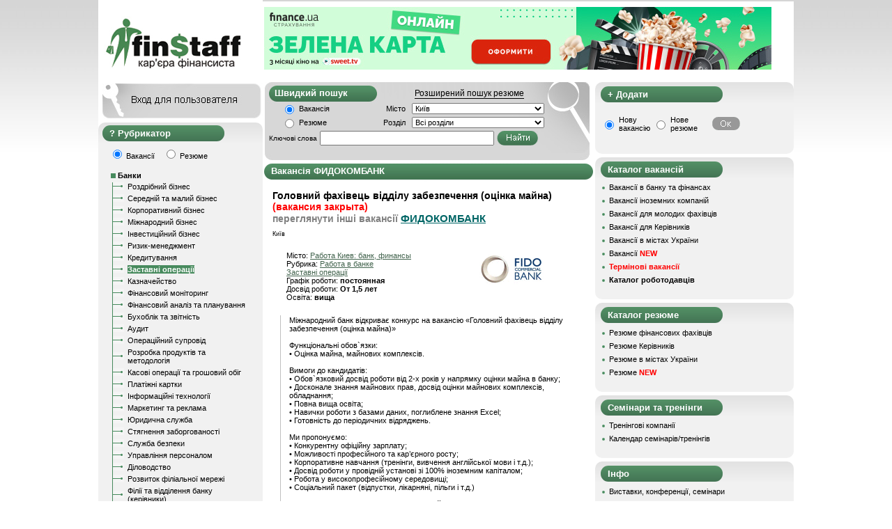

--- FILE ---
content_type: text/html
request_url: http://finstaff.com.ua/jobs/18411
body_size: 15382
content:
<!DOCTYPE HTML PUBLIC "-//W3C//DTD HTML 4.01 Transitional//EN">
<html>
<head>
<link rel="icon" href="/favicon.ico" type="image/x-icon">
<link rel="shortcut icon" href="/favicon.ico" type="image/x-icon">
<meta name="verify-v1" content="HULTn1G2+Q63Z6kVOFg7H+kqW/5VkfC8jeie3mDngPQ=" >
<meta http-equiv="Content-Type" content="text/html; charset=windows-1251">




<meta  name="Keywords" content="Головний фахівець відділу забезпечення (оцінка майна), ФИДОКОМБАНК, Київ, вакансия № 18411">
<meta  name="Description" content="Вакансия ФИДОКОМБАНК, Київ: Головний фахівець відділу забезпечення (оцінка майна). Срочно требуются профессионалы. Рекрутеры ФИДОКОМБАНК ждут Ваше резюме!">

<title>Головний фахівець відділу забезпечення (оцінка майна), ФИДОКОМБАНК, Київ, вакансия № 18411</title>
<link type="text/css" rel="stylesheet" href="/style4.css"  />
<!--<link rel="stylesheet" href="/css/colorbox.css" />-->
<script src="/script.js" type="text/javascript" language="JavaScript"></script>
<script>a=1;</script>
<script src="http://ajax.googleapis.com/ajax/libs/jquery/1.5.1/jquery.min.js"></script>
<script type="text/javascript" src="/jquery.cookies.js"></script>
<!--<script src="/js/jquery.colorbox.js"></script>-->





<style type="text/css">
#raiting {position:relative; height:16px; cursor:pointer; width:83px; float:left} /* Блок рейтинга*/
#raiting_blank, #raiting_votes, #raiting_hover {height:16px; position:absolute}
#raiting_blank { background:url(/images/ratings.png); width:83px; } /* "Чистые" звездочки */
#raiting_votes {background:url(/images/ratings.png) 0 -16px} /*  Закрашенные звездочки */ 
#raiting_hover {background:url(/images/ratings.png) 0 -32px; display:none}  /*  звездочки при голосовании */ 
#raiting_info {margin-left:100px}
#raiting_info img{vertical-align:middle; margin:0 5px; display:none}
</style>

<link rel="canonical" href="http://finstaff.com.ua/jobs/18411"/>
</head>
<body bgcolor="#FFFFFF"  topmargin="0" rightmargin="0" leftmargin="0" bottommargin="0" class="bodymain" >



<div class="bodymainbottom">


<table border="0" cellpadding="0" cellspacing="0" width="998"  height="100%" bgcolor="#ffffff"  align="center">
<tr>
<td valign="top"  width="100%">
  <!---------------------------header-------->
  <table cellpadding="0" border="0" cellspacing="0" width="100%">
  <tr>
  <td valign="middle"><div class="logot">
  	<a href="/"><div class="logo" onmouseover="this.style.cursor='pointer'" title="На главную"></div></a>	</div>
     <img src="/images/spacer.gif" width="236" height="2" alt="" border="0">
   

</td>
  <td valign="top" width="100%">
			<div class="maintoptitle"></div>
		<div  class="topbanner"><script language="JavaScript" src="/view_banner4.php?banner_place=1&id=753"></script></div>

 </td></tr></table> 
</td></tr>
<!-----------------------------------------upper middle-------------------->
<tr>
<td valign="top" height="100%" width="100%">  <table width="100%" border="0" cellpadding="0" cellspacing="0" height="100%">



    <!----------------------------------------- middle middle------------------->
	<tr>
   <td valign="top" height="100%">
    <!-------------------------------------------po kategoriyam----------------->
<script src="/overlib.js"></script> 
  <!--<div class="divgraytop">
	<div class="divgraymiddle2">
	<div class="titleblok"><a href="/" style="color:#ffffff; font-size:10pt; text-decoration:none;"><img src="/images/domik_4finstaff.png" width="13" height="12" alt="" border="0">&nbsp; FINSTAFF.COM.UA</a></div>
  <div class="keywords">
  
  <FONT face="Tahoma, Arial, Helvetica, sans-serif"><STRONG>Работа в банке, финансах, инвестициях и страховании</STRONG></FONT><div class="margtop5"><img src="/images/green_65_1_2.gif" width="7" height="8" alt="" border="0" > <a href="/view_rezume.php" title="Каталог резюме" class="noneund">резюме — 34986</a><br> <img src="/images/green_65_1_2.gif" width="7" height="8" alt="" border="0"> <a href="/view_vakancy.php" title="Вакансии финансовых компаний и банков Украины"  class="noneund">вакансий — 237</a><br>
<img src="/images/green_65_1_2.gif" width="7" height="8" alt="" border="0"> <a href="/view_rabotodatel.php" title="Каталог работодателей" class="noneund">работодателей — 1137</a>
  
  
  
	
</div></div>
</div>


	<script>
function delCategory(b)
{
	if(confirm("Это приведет к удалению профиля без возможности восстановления. Вы уверены?"))
	{
		window.location.replace("/del_profile.php?type="+b);
	}
}
</script>	

</div>
	 </div>
	 
<div class="divgraybottom">&nbsp;</div> -->



<!--<div class="author"><img src="images/loginout.gif" width="236" height="52" alt="" onmouseover="this.src='images/loginover.gif'" onmouseout="this.src='images/loginout.gif'" border="0" onclick="zak()"></div>-->
<div class="author"><div class="login" onclick="zak()"></div></div>

<div id="authorisation" class="autoriz" style="border: 0px double black; height: 80px">	 
<div class="divwhitetop">&nbsp;</div>
	 <div class="divwhitemiddle22">
			<table border="0" cellpadding="1" cellspacing="0"><tr>
			 	<form action="/login.php" method="post" name="log_in_form">
				 <td><img src="/images/spacer.gif" width="1" height="10" alt="" border="0"><br>
				 E-mail</td>
				 <td colspan="2" valign="bottom"><input type="text" style="width:170px" class="inp" name="log"></td>
				 </tr>
				 <tr>
				 <td>Пароль</td>
				 <td><input type="password" style="width:120px" class="inp" name="pass"></td>
				 <td>
				 <input type="Hidden" name="page" value="finstaff.com.ua/jobs/18411">
				 <input type="Hidden" name="type_log" value="log_in">
				 <input type="submit" style="background-color:#4e8960; color:white" class="inp" value="Вход" width="34" height="17" alt="" border="0"></td>
				 </form>
				 </tr></table>
				 
				 <table cellpadding="2" cellspacing="0">
					<tr><td> </td></tr>
					<tr>
						<td><img src="/images/green_65_1_2.gif" width="7" height="8" alt="" border="0" ></td>
						<td><a href="/register_rabotodatel.php" style="text-decoration:underline"><strong>Регистрация</strong></a></td>
						<td><img src="/images/green_65_1_2.gif" width="7" height="8" alt="" border="0" ></td>
						<td><a href="/lostpass.php">Забыли пароль?</a></td>
					</tr>
				</table>
	</div>
	 <div class="divwhitebottom">&nbsp;</div>
</div>

						
			
<!--//			
<DIV id="hider" style="position:absolute;background:#C6C6C6;WIDTH:1800PX;HEIGHT:100%;DISPLAY:NONE;COLOR:#FF0000;top:0px; left:0px"></DIV>	
////////////////////////////////////////////////////////////////////////////////////////

 <div class="divgraytop">
 <div class="divgraymiddle">
	<div class="titleblok">Работа по городам</div>
-->
<div class="divcattop">
<div class="divcatmiddle">
<div class="titleblok34">Рубрикатор</div>
<div class="divcatmiddlein"  style="margin-left:10px;">


	 	 <script language="JavaScript" type="text/javascript">
	 function reloader(a)
	 {
	 window.location.href=a;
	 }
	 function decorimage(as,tip)
	 {
	 as=1;
	 }
	 
	 $('.login').mouseover(function() { 
	    $(this).removeClass("greyfon");
  		$(this).addClass("greenfon"); 
	 });
	 
	 $('.login').mouseout(function() { 
  		$(this).removeClass("greenfon");
		$(this).addClass("greyfon"); 
	 });
	 function zak()
	 {
	// alert(1);
		document.getElementById('authorisation').style.display='block';
		document.getElementById('authorisation').style.zIndex=1000;
		//document.getElementById('hider').style.display='block';
		//document.getElementById('hider').style.zIndex=1001;
	 }
	 </script>
	    <input type="Radio" name="r1" checked onclick="reloader('/vacancy.php')"> Вакансії &nbsp;&nbsp; <input type="Radio"  onclick="reloader('/cv/bank')" name="r1"> Резюме<br><br>
		

		
	   <div class="catmenupunkt"><img src="/images/kub.gif" width="7" height="7" alt="" border="0">&nbsp;<a href="/job/bank" title="Банки" class="linktrening"><b>Банки</b></a></div><table cellspacing="0" cellpadding="0" width="200px"><tr><td background="/images/green_24_2.gif" valign="top"><img src="/images/spacer.gif" width="5"  alt="" border="0"></td>
							 <td><img src="/images/point_line.gif" width="16" height="11" alt="" border="0"></td>
							  <td><img src="/images/spacer.gif" width="5" height="5" alt="" border="0"></td>
							<td width="100%"><a href="/job/bank/retail" title="Роздрібний бізнес" class="linktrening">Роздрібний бізнес</a></td>
						</tr><tr><td background="/images/green_24_2.gif"><img src="/images/spacer.gif" width="5" height="5" alt="" border="0"></td>
								 <td><img src="/images/spacer.gif" width="5" height="5" alt="" border="0"></td>
								  <td><img src="/images/spacer.gif" width="5" height="5" alt="" border="0"></td>
								<td width="100%"></td>
							</tr><tr><td background="/images/green_24_2.gif" valign="top"><img src="/images/spacer.gif" width="5"  alt="" border="0"></td>
							 <td><img src="/images/point_line.gif" width="16" height="11" alt="" border="0"></td>
							  <td><img src="/images/spacer.gif" width="5" height="5" alt="" border="0"></td>
							<td width="100%"><a href="/job/bank/smb" title="Середній та малий бізнес" class="linktrening">Середній та малий бізнес</a></td>
						</tr><tr><td background="/images/green_24_2.gif"><img src="/images/spacer.gif" width="5" height="5" alt="" border="0"></td>
								 <td><img src="/images/spacer.gif" width="5" height="5" alt="" border="0"></td>
								  <td><img src="/images/spacer.gif" width="5" height="5" alt="" border="0"></td>
								<td width="100%"></td>
							</tr><tr><td background="/images/green_24_2.gif" valign="top"><img src="/images/spacer.gif" width="5"  alt="" border="0"></td>
							 <td><img src="/images/point_line.gif" width="16" height="11" alt="" border="0"></td>
							  <td><img src="/images/spacer.gif" width="5" height="5" alt="" border="0"></td>
							<td width="100%"><a href="/job/bank/corporate" title="Корпоративний бізнес" class="linktrening">Корпоративний бізнес</a></td>
						</tr><tr><td background="/images/green_24_2.gif"><img src="/images/spacer.gif" width="5" height="5" alt="" border="0"></td>
								 <td><img src="/images/spacer.gif" width="5" height="5" alt="" border="0"></td>
								  <td><img src="/images/spacer.gif" width="5" height="5" alt="" border="0"></td>
								<td width="100%"></td>
							</tr><tr><td background="/images/green_24_2.gif" valign="top"><img src="/images/spacer.gif" width="5"  alt="" border="0"></td>
							 <td><img src="/images/point_line.gif" width="16" height="11" alt="" border="0"></td>
							  <td><img src="/images/spacer.gif" width="5" height="5" alt="" border="0"></td>
							<td width="100%"><a href="/job/bank/international" title="Міжнародний бізнес" class="linktrening">Міжнародний бізнес</a></td>
						</tr><tr><td background="/images/green_24_2.gif"><img src="/images/spacer.gif" width="5" height="5" alt="" border="0"></td>
								 <td><img src="/images/spacer.gif" width="5" height="5" alt="" border="0"></td>
								  <td><img src="/images/spacer.gif" width="5" height="5" alt="" border="0"></td>
								<td width="100%"></td>
							</tr><tr><td background="/images/green_24_2.gif" valign="top"><img src="/images/spacer.gif" width="5"  alt="" border="0"></td>
							 <td><img src="/images/point_line.gif" width="16" height="11" alt="" border="0"></td>
							  <td><img src="/images/spacer.gif" width="5" height="5" alt="" border="0"></td>
							<td width="100%"><a href="/job/bank/investments" title="Інвестиційний бізнес" class="linktrening">Інвестиційний бізнес</a></td>
						</tr><tr><td background="/images/green_24_2.gif"><img src="/images/spacer.gif" width="5" height="5" alt="" border="0"></td>
								 <td><img src="/images/spacer.gif" width="5" height="5" alt="" border="0"></td>
								  <td><img src="/images/spacer.gif" width="5" height="5" alt="" border="0"></td>
								<td width="100%"></td>
							</tr><tr><td background="/images/green_24_2.gif" valign="top"><img src="/images/spacer.gif" width="5"  alt="" border="0"></td>
							 <td><img src="/images/point_line.gif" width="16" height="11" alt="" border="0"></td>
							  <td><img src="/images/spacer.gif" width="5" height="5" alt="" border="0"></td>
							<td width="100%"><a href="/job/bank/risk" title="Ризик-менеджмент" class="linktrening">Ризик-менеджмент</a></td>
						</tr><tr><td background="/images/green_24_2.gif"><img src="/images/spacer.gif" width="5" height="5" alt="" border="0"></td>
								 <td><img src="/images/spacer.gif" width="5" height="5" alt="" border="0"></td>
								  <td><img src="/images/spacer.gif" width="5" height="5" alt="" border="0"></td>
								<td width="100%"></td>
							</tr><tr><td background="/images/green_24_2.gif" valign="top"><img src="/images/spacer.gif" width="5"  alt="" border="0"></td>
							 <td><img src="/images/point_line.gif" width="16" height="11" alt="" border="0"></td>
							  <td><img src="/images/spacer.gif" width="5" height="5" alt="" border="0"></td>
							<td width="100%"><a href="/job/bank/credit" title="Кредитування" class="linktrening">Кредитування</a></td>
						</tr><tr><td background="/images/green_24_2.gif"><img src="/images/spacer.gif" width="5" height="5" alt="" border="0"></td>
								 <td><img src="/images/spacer.gif" width="5" height="5" alt="" border="0"></td>
								  <td><img src="/images/spacer.gif" width="5" height="5" alt="" border="0"></td>
								<td width="100%"></td>
							</tr><tr><td background="/images/green_24_2.gif" valign="top"><img src="/images/spacer.gif" width="5"  alt="" border="0"></td>
							 <td><img src="/images/point_line.gif" width="16" height="11" alt="" border="0"></td>
							 <td><img src="/images/spacer.gif" width="5" height="5" alt="" border="0"></td>
							<td width="100%"><b style="background-color:#478A5D; color:#ffffff"><a href="/job/bank/zalog" title="Заставні операції" class="linktrening" style="color:#ffffff;">Заставні операції</a></b><tr><td background="/images/green_24_2.gif"><img src="/images/spacer.gif" width="5" height="5" alt="" border="0"></td>
								 <td><img src="/images/spacer.gif" width="5" height="5" alt="" border="0"></td>
								  <td><img src="/images/spacer.gif" width="5" height="5" alt="" border="0"></td>
								<td width="100%"></td>
							</tr><tr><td background="/images/green_24_2.gif" valign="top"><img src="/images/spacer.gif" width="5"  alt="" border="0"></td>
							 <td><img src="/images/point_line.gif" width="16" height="11" alt="" border="0"></td>
							  <td><img src="/images/spacer.gif" width="5" height="5" alt="" border="0"></td>
							<td width="100%"><a href="/job/bank/kaznachejstvo" title="Казначейство" class="linktrening">Казначейство</a></td>
						</tr><tr><td background="/images/green_24_2.gif"><img src="/images/spacer.gif" width="5" height="5" alt="" border="0"></td>
								 <td><img src="/images/spacer.gif" width="5" height="5" alt="" border="0"></td>
								  <td><img src="/images/spacer.gif" width="5" height="5" alt="" border="0"></td>
								<td width="100%"></td>
							</tr><tr><td background="/images/green_24_2.gif" valign="top"><img src="/images/spacer.gif" width="5"  alt="" border="0"></td>
							 <td><img src="/images/point_line.gif" width="16" height="11" alt="" border="0"></td>
							  <td><img src="/images/spacer.gif" width="5" height="5" alt="" border="0"></td>
							<td width="100%"><a href="/job/bank/monitoring" title="Фінансовий моніторинг" class="linktrening">Фінансовий моніторинг</a></td>
						</tr><tr><td background="/images/green_24_2.gif"><img src="/images/spacer.gif" width="5" height="5" alt="" border="0"></td>
								 <td><img src="/images/spacer.gif" width="5" height="5" alt="" border="0"></td>
								  <td><img src="/images/spacer.gif" width="5" height="5" alt="" border="0"></td>
								<td width="100%"></td>
							</tr><tr><td background="/images/green_24_2.gif" valign="top"><img src="/images/spacer.gif" width="5"  alt="" border="0"></td>
							 <td><img src="/images/point_line.gif" width="16" height="11" alt="" border="0"></td>
							  <td><img src="/images/spacer.gif" width="5" height="5" alt="" border="0"></td>
							<td width="100%"><a href="/job/bank/finanaliz" title="Фінансовий аналіз та планування" class="linktrening">Фінансовий аналіз та планування</a></td>
						</tr><tr><td background="/images/green_24_2.gif"><img src="/images/spacer.gif" width="5" height="5" alt="" border="0"></td>
								 <td><img src="/images/spacer.gif" width="5" height="5" alt="" border="0"></td>
								  <td><img src="/images/spacer.gif" width="5" height="5" alt="" border="0"></td>
								<td width="100%"></td>
							</tr><tr><td background="/images/green_24_2.gif" valign="top"><img src="/images/spacer.gif" width="5"  alt="" border="0"></td>
							 <td><img src="/images/point_line.gif" width="16" height="11" alt="" border="0"></td>
							  <td><img src="/images/spacer.gif" width="5" height="5" alt="" border="0"></td>
							<td width="100%"><a href="/job/bank/accounting" title="Бухоблік та звітність" class="linktrening">Бухоблік та звітність</a></td>
						</tr><tr><td background="/images/green_24_2.gif"><img src="/images/spacer.gif" width="5" height="5" alt="" border="0"></td>
								 <td><img src="/images/spacer.gif" width="5" height="5" alt="" border="0"></td>
								  <td><img src="/images/spacer.gif" width="5" height="5" alt="" border="0"></td>
								<td width="100%"></td>
							</tr><tr><td background="/images/green_24_2.gif" valign="top"><img src="/images/spacer.gif" width="5"  alt="" border="0"></td>
							 <td><img src="/images/point_line.gif" width="16" height="11" alt="" border="0"></td>
							  <td><img src="/images/spacer.gif" width="5" height="5" alt="" border="0"></td>
							<td width="100%"><a href="/job/bank/auditor" title="Аудит" class="linktrening">Аудит</a></td>
						</tr><tr><td background="/images/green_24_2.gif"><img src="/images/spacer.gif" width="5" height="5" alt="" border="0"></td>
								 <td><img src="/images/spacer.gif" width="5" height="5" alt="" border="0"></td>
								  <td><img src="/images/spacer.gif" width="5" height="5" alt="" border="0"></td>
								<td width="100%"></td>
							</tr><tr><td background="/images/green_24_2.gif" valign="top"><img src="/images/spacer.gif" width="5"  alt="" border="0"></td>
							 <td><img src="/images/point_line.gif" width="16" height="11" alt="" border="0"></td>
							  <td><img src="/images/spacer.gif" width="5" height="5" alt="" border="0"></td>
							<td width="100%"><a href="/job/bank/operating" title="Операційний супровід" class="linktrening">Операційний супровід</a></td>
						</tr><tr><td background="/images/green_24_2.gif"><img src="/images/spacer.gif" width="5" height="5" alt="" border="0"></td>
								 <td><img src="/images/spacer.gif" width="5" height="5" alt="" border="0"></td>
								  <td><img src="/images/spacer.gif" width="5" height="5" alt="" border="0"></td>
								<td width="100%"></td>
							</tr><tr><td background="/images/green_24_2.gif" valign="top"><img src="/images/spacer.gif" width="5"  alt="" border="0"></td>
							 <td><img src="/images/point_line.gif" width="16" height="11" alt="" border="0"></td>
							  <td><img src="/images/spacer.gif" width="5" height="5" alt="" border="0"></td>
							<td width="100%"><a href="/job/bank/methodology" title="Розробка продуктів та методологія" class="linktrening">Розробка продуктів та методологія</a></td>
						</tr><tr><td background="/images/green_24_2.gif"><img src="/images/spacer.gif" width="5" height="5" alt="" border="0"></td>
								 <td><img src="/images/spacer.gif" width="5" height="5" alt="" border="0"></td>
								  <td><img src="/images/spacer.gif" width="5" height="5" alt="" border="0"></td>
								<td width="100%"></td>
							</tr><tr><td background="/images/green_24_2.gif" valign="top"><img src="/images/spacer.gif" width="5"  alt="" border="0"></td>
							 <td><img src="/images/point_line.gif" width="16" height="11" alt="" border="0"></td>
							  <td><img src="/images/spacer.gif" width="5" height="5" alt="" border="0"></td>
							<td width="100%"><a href="/job/bank/cash" title="Касові операції та грошовий обіг" class="linktrening">Касові операції та грошовий обіг</a></td>
						</tr><tr><td background="/images/green_24_2.gif"><img src="/images/spacer.gif" width="5" height="5" alt="" border="0"></td>
								 <td><img src="/images/spacer.gif" width="5" height="5" alt="" border="0"></td>
								  <td><img src="/images/spacer.gif" width="5" height="5" alt="" border="0"></td>
								<td width="100%"></td>
							</tr><tr><td background="/images/green_24_2.gif" valign="top"><img src="/images/spacer.gif" width="5"  alt="" border="0"></td>
							 <td><img src="/images/point_line.gif" width="16" height="11" alt="" border="0"></td>
							  <td><img src="/images/spacer.gif" width="5" height="5" alt="" border="0"></td>
							<td width="100%"><a href="/job/bank/cards" title="Платіжні картки" class="linktrening">Платіжні картки</a></td>
						</tr><tr><td background="/images/green_24_2.gif"><img src="/images/spacer.gif" width="5" height="5" alt="" border="0"></td>
								 <td><img src="/images/spacer.gif" width="5" height="5" alt="" border="0"></td>
								  <td><img src="/images/spacer.gif" width="5" height="5" alt="" border="0"></td>
								<td width="100%"></td>
							</tr><tr><td background="/images/green_24_2.gif" valign="top"><img src="/images/spacer.gif" width="5"  alt="" border="0"></td>
							 <td><img src="/images/point_line.gif" width="16" height="11" alt="" border="0"></td>
							  <td><img src="/images/spacer.gif" width="5" height="5" alt="" border="0"></td>
							<td width="100%"><a href="/job/bank/it" title="Інформаційні технології" class="linktrening">Інформаційні технології</a></td>
						</tr><tr><td background="/images/green_24_2.gif"><img src="/images/spacer.gif" width="5" height="5" alt="" border="0"></td>
								 <td><img src="/images/spacer.gif" width="5" height="5" alt="" border="0"></td>
								  <td><img src="/images/spacer.gif" width="5" height="5" alt="" border="0"></td>
								<td width="100%"></td>
							</tr><tr><td background="/images/green_24_2.gif" valign="top"><img src="/images/spacer.gif" width="5"  alt="" border="0"></td>
							 <td><img src="/images/point_line.gif" width="16" height="11" alt="" border="0"></td>
							  <td><img src="/images/spacer.gif" width="5" height="5" alt="" border="0"></td>
							<td width="100%"><a href="/job/bank/marketing" title="Маркетинг та реклама" class="linktrening">Маркетинг та реклама</a></td>
						</tr><tr><td background="/images/green_24_2.gif"><img src="/images/spacer.gif" width="5" height="5" alt="" border="0"></td>
								 <td><img src="/images/spacer.gif" width="5" height="5" alt="" border="0"></td>
								  <td><img src="/images/spacer.gif" width="5" height="5" alt="" border="0"></td>
								<td width="100%"></td>
							</tr><tr><td background="/images/green_24_2.gif" valign="top"><img src="/images/spacer.gif" width="5"  alt="" border="0"></td>
							 <td><img src="/images/point_line.gif" width="16" height="11" alt="" border="0"></td>
							  <td><img src="/images/spacer.gif" width="5" height="5" alt="" border="0"></td>
							<td width="100%"><a href="/job/bank/jurist" title="Юридична служба" class="linktrening">Юридична служба</a></td>
						</tr><tr><td background="/images/green_24_2.gif"><img src="/images/spacer.gif" width="5" height="5" alt="" border="0"></td>
								 <td><img src="/images/spacer.gif" width="5" height="5" alt="" border="0"></td>
								  <td><img src="/images/spacer.gif" width="5" height="5" alt="" border="0"></td>
								<td width="100%"></td>
							</tr><tr><td background="/images/green_24_2.gif" valign="top"><img src="/images/spacer.gif" width="5"  alt="" border="0"></td>
							 <td><img src="/images/point_line.gif" width="16" height="11" alt="" border="0"></td>
							  <td><img src="/images/spacer.gif" width="5" height="5" alt="" border="0"></td>
							<td width="100%"><a href="/job/bank/collection" title="Стягнення заборгованості" class="linktrening">Стягнення заборгованості</a></td>
						</tr><tr><td background="/images/green_24_2.gif"><img src="/images/spacer.gif" width="5" height="5" alt="" border="0"></td>
								 <td><img src="/images/spacer.gif" width="5" height="5" alt="" border="0"></td>
								  <td><img src="/images/spacer.gif" width="5" height="5" alt="" border="0"></td>
								<td width="100%"></td>
							</tr><tr><td background="/images/green_24_2.gif" valign="top"><img src="/images/spacer.gif" width="5"  alt="" border="0"></td>
							 <td><img src="/images/point_line.gif" width="16" height="11" alt="" border="0"></td>
							  <td><img src="/images/spacer.gif" width="5" height="5" alt="" border="0"></td>
							<td width="100%"><a href="/job/bank/security" title="Служба безпеки" class="linktrening">Служба безпеки</a></td>
						</tr><tr><td background="/images/green_24_2.gif"><img src="/images/spacer.gif" width="5" height="5" alt="" border="0"></td>
								 <td><img src="/images/spacer.gif" width="5" height="5" alt="" border="0"></td>
								  <td><img src="/images/spacer.gif" width="5" height="5" alt="" border="0"></td>
								<td width="100%"></td>
							</tr><tr><td background="/images/green_24_2.gif" valign="top"><img src="/images/spacer.gif" width="5"  alt="" border="0"></td>
							 <td><img src="/images/point_line.gif" width="16" height="11" alt="" border="0"></td>
							  <td><img src="/images/spacer.gif" width="5" height="5" alt="" border="0"></td>
							<td width="100%"><a href="/job/bank/personnel" title="Управління персоналом" class="linktrening">Управління персоналом</a></td>
						</tr><tr><td background="/images/green_24_2.gif"><img src="/images/spacer.gif" width="5" height="5" alt="" border="0"></td>
								 <td><img src="/images/spacer.gif" width="5" height="5" alt="" border="0"></td>
								  <td><img src="/images/spacer.gif" width="5" height="5" alt="" border="0"></td>
								<td width="100%"></td>
							</tr><tr><td background="/images/green_24_2.gif" valign="top"><img src="/images/spacer.gif" width="5"  alt="" border="0"></td>
							 <td><img src="/images/point_line.gif" width="16" height="11" alt="" border="0"></td>
							  <td><img src="/images/spacer.gif" width="5" height="5" alt="" border="0"></td>
							<td width="100%"><a href="/job/bank/office" title="Діловодство" class="linktrening">Діловодство</a></td>
						</tr><tr><td background="/images/green_24_2.gif"><img src="/images/spacer.gif" width="5" height="5" alt="" border="0"></td>
								 <td><img src="/images/spacer.gif" width="5" height="5" alt="" border="0"></td>
								  <td><img src="/images/spacer.gif" width="5" height="5" alt="" border="0"></td>
								<td width="100%"></td>
							</tr><tr><td background="/images/green_24_2.gif" valign="top"><img src="/images/spacer.gif" width="5"  alt="" border="0"></td>
							 <td><img src="/images/point_line.gif" width="16" height="11" alt="" border="0"></td>
							  <td><img src="/images/spacer.gif" width="5" height="5" alt="" border="0"></td>
							<td width="100%"><a href="/job/bank/branch" title="Розвиток філіальної мережі" class="linktrening">Розвиток філіальної мережі</a></td>
						</tr><tr><td background="/images/green_24_2.gif"><img src="/images/spacer.gif" width="5" height="5" alt="" border="0"></td>
								 <td><img src="/images/spacer.gif" width="5" height="5" alt="" border="0"></td>
								  <td><img src="/images/spacer.gif" width="5" height="5" alt="" border="0"></td>
								<td width="100%"></td>
							</tr><tr><td background="/images/green_24_2.gif" valign="top"><img src="/images/spacer.gif" width="5"  alt="" border="0"></td>
							 <td><img src="/images/point_line.gif" width="16" height="11" alt="" border="0"></td>
							  <td><img src="/images/spacer.gif" width="5" height="5" alt="" border="0"></td>
							<td width="100%"><a href="/job/bank/chief" title="Філії та відділення банку (керівники)" class="linktrening">Філії та відділення банку (керівники)</a></td>
						</tr><tr><td background="/images/green_24_2.gif"><img src="/images/spacer.gif" width="5" height="5" alt="" border="0"></td>
								 <td><img src="/images/spacer.gif" width="5" height="5" alt="" border="0"></td>
								  <td><img src="/images/spacer.gif" width="5" height="5" alt="" border="0"></td>
								<td width="100%"></td>
							</tr><tr><td background="/images/green_24_2.gif" valign="top"><img src="/images/spacer.gif" width="5"  alt="" border="0"></td>
							 <td><img src="/images/point_line.gif" width="16" height="11" alt="" border="0"></td>
							  <td><img src="/images/spacer.gif" width="5" height="5" alt="" border="0"></td>
							<td width="100%"><a href="/job/bank/administrative" title="Адміністративно-господарська частина" class="linktrening">Адміністративно-господарська частина</a></td>
						</tr><tr><td background="/images/green_24_2.gif"><img src="/images/spacer.gif" width="5" height="5" alt="" border="0"></td>
								 <td><img src="/images/spacer.gif" width="5" height="5" alt="" border="0"></td>
								  <td><img src="/images/spacer.gif" width="5" height="5" alt="" border="0"></td>
								<td width="100%"></td>
							</tr><tr><td  valign="top"><img src="/images/green_24_v.gif" width="5"  alt="" border="0"></td>
							 <td><img src="/images/point_line.gif" width="16" height="11" alt="" border="0"></td>
							  <td><img src="/images/spacer.gif" width="5" height="5" alt="" border="0"></td>
							<td width="100%"><a href="/job/bank/other" title="Різне" class="linktrening">Різне</a></td>
						</tr></table><div class="catmenupunkt"><img src="/images/green_65_1_2.gif" width="7" height="8" alt="" border="0" > <a href="/job/insurance" title="Страхові компанії" class="linktrening">Страхові компанії</a></div><div class="catmenupunkt"><img src="/images/green_65_1_2.gif" width="7" height="8" alt="" border="0" > <a href="/job/leasing" title="Лізингові компанії" class="linktrening">Лізингові компанії</a></div><div class="catmenupunkt"><img src="/images/green_65_1_2.gif" width="7" height="8" alt="" border="0" > <a href="/job/audit" title="Аудиторські компанії" class="linktrening">Аудиторські компанії</a></div><div class="catmenupunkt"><img src="/images/green_65_1_2.gif" width="7" height="8" alt="" border="0" > <a href="/job/investment" title="Інвестиційні компанії" class="linktrening">Інвестиційні компанії</a></div><div class="catmenupunkt"><img src="/images/green_65_1_2.gif" width="7" height="8" alt="" border="0" > <a href="/job/asset" title="Компанії з управління активами" class="linktrening">Компанії з управління активами</a></div><div class="catmenupunkt"><img src="/images/green_65_1_2.gif" width="7" height="8" alt="" border="0" > <a href="/job/forex" title="Ділінгові компанії та Forex" class="linktrening">Ділінгові компанії та Forex</a></div><div class="catmenupunkt"><img src="/images/green_65_1_2.gif" width="7" height="8" alt="" border="0" > <a href="/job/others" title="Різне" class="linktrening">Різне</a></div>  </div>
	   </div>
</div>
<div class="divcatbottom">&nbsp;</div>
	   <!--
	 

</div>
	 </div>
	 <div class="divgraybottom">&nbsp;</div>
	-->
	
       <!-------------------------------------------po kategoriyam zakon4ilos----------------->
	   
	   
	   
	   
	   
	   
	   
	   
	   
	   
	   
	   
	   
	   
	   
	   
	   
	   
	   
	   
	   
	   
	   
	   
	   
	   
	   
       <!-------------------------------------------reklama---------------->
	   
<!--Баннер средний-->
	 
	 	

	  
	  
					 <div class="divgraytop">
		 <div class="divgraymiddle1">
		<div class="titleblok">Термінові вакансії</div><br><table width="210px" cellpadding="0" cellspacing="0"><tr><td>&nbsp;</td></tr>
	
						<tr valign="top">
						<td><img src="/images/point.gif" width="7" height="15" alt="" border="0"></td><td><div style="margin: 0px 5px 10px 10px;"><a href="/jobs/62000" class="linktrening">Головний фахівець супроводу пенсій та соціальних виплат</a></div></td>
					</tr>
						<tr valign="top">
						<td><img src="/images/point.gif" width="7" height="15" alt="" border="0"></td><td><div style="margin: 0px 5px 10px 10px;"><a href="/jobs/62331" class="linktrening">Головний економіст бек-офісу (звітність фонду гарантування вкладів фізичних осіб)</a></div></td>
					</tr>
						<tr valign="top">
						<td><img src="/images/point.gif" width="7" height="15" alt="" border="0"></td><td><div style="margin: 0px 5px 10px 10px;"><a href="/jobs/62005" class="linktrening">Головний фахівець супроводу операцій з переказами</a></div></td>
					</tr>
						<tr valign="top">
						<td><img src="/images/point.gif" width="7" height="15" alt="" border="0"></td><td><div style="margin: 0px 5px 10px 10px;"><a href="/jobs/61590" class="linktrening">Працівник з управління  банківських ризиків</a></div></td>
					</tr>
						<tr valign="top">
						<td><img src="/images/point.gif" width="7" height="15" alt="" border="0"></td><td><div style="margin: 0px 5px 10px 10px;"><a href="/jobs/61971" class="linktrening">Начальник управління методології</a></div></td>
					</tr>
						<tr valign="top">
						<td><img src="/images/point.gif" width="7" height="15" alt="" border="0"></td><td><div style="margin: 0px 5px 10px 10px;"><a href="/jobs/61800" class="linktrening">Аналітик Б2 (Analyst B2)</a></div></td>
					</tr>
						<tr valign="top">
						<td><img src="/images/point.gif" width="7" height="15" alt="" border="0"></td><td><div style="margin: 0px 5px 10px 10px;"><a href="/jobs/62101" class="linktrening">Фахівець з оптимізації та автоматизації проєктів</a></div></td>
					</tr>
						<tr valign="top">
						<td><img src="/images/point.gif" width="7" height="15" alt="" border="0"></td><td><div style="margin: 0px 5px 10px 10px;"><a href="/jobs/62275" class="linktrening">Головний економіст управління корпоративних кредитних ризиків Департаменту ризик-менеджменту</a></div></td>
					</tr>
						<tr valign="top">
						<td><img src="/images/point.gif" width="7" height="15" alt="" border="0"></td><td><div style="margin: 0px 5px 10px 10px;"><a href="/jobs/62401" class="linktrening">Заступник начальника управління методологічного забезпечення та навчання з питань ПВК/ФТ</a></div></td>
					</tr>
						<tr valign="top">
						<td><img src="/images/point.gif" width="7" height="15" alt="" border="0"></td><td><div style="margin: 0px 5px 10px 10px;"><a href="/jobs/62410" class="linktrening">Аудитор</a></div></td>
					</tr></table>
				<!--<div style="margin:5px 35px 5px 5px;" align="right"><a href="view_hot_vacancy.php" style="color:#44654F">Все горящие вакансии >>></a></div>-->
		    </div>
		</div>
		 <div class="divgraybottom">&nbsp;</div><div class="divgraytop">
	 <div class="divgraymiddle">
	<div class="titleblok">Вакансії NEW</div><br><table width="210px" cellpadding="0" cellspacing="0"><tr><td>&nbsp;</td></tr>
					<tr valign="top">
					<td><img src="/images/green_65_1.gif" border="0"></td><td><div style="margin: 0px 5px 10px 10px;"><a href="/jobs/62434" class="linktrening">Заступник начальника Відділу обліку і супроводження банківських операцій </a></div></td>
				</tr>
					<tr valign="top">
					<td><img src="/images/green_65_1.gif" border="0"></td><td><div style="margin: 0px 5px 10px 10px;"><a href="/jobs/62433" class="linktrening">Головний економіст Відділу внутрішньобанківських операцій та податкового обліку</a></div></td>
				</tr>
					<tr valign="top">
					<td><img src="/images/green_65_1.gif" border="0"></td><td><div style="margin: 0px 5px 10px 10px;"><a href="/jobs/62432" class="linktrening">Головний економіст  операційного Управління</a></div></td>
				</tr>
					<tr valign="top">
					<td><img src="/images/green_65_1.gif" border="0"></td><td><div style="margin: 0px 5px 10px 10px;"><a href="/jobs/62431" class="linktrening">Головний фахівець з аналізу комплаєнс-ризику</a></div></td>
				</tr>
					<tr valign="top">
					<td><img src="/images/green_65_1.gif" border="0"></td><td><div style="margin: 0px 5px 10px 10px;"><a href="/jobs/62430" class="linktrening">Головний фахівець з аналізу комплаєнс-ризику</a></div></td>
				</tr>
					<tr valign="top">
					<td><img src="/images/green_65_1.gif" border="0"></td><td><div style="margin: 0px 5px 10px 10px;"><a href="/jobs/62427" class="linktrening">Директор Департаменту розвитку бізнесу та організації продажів</a></div></td>
				</tr>
					<tr valign="top">
					<td><img src="/images/green_65_1.gif" border="0"></td><td><div style="margin: 0px 5px 10px 10px;"><a href="/jobs/62426" class="linktrening">Головний фахівець  відділу супроводження  діяльності мережі банку</a></div></td>
				</tr>
					<tr valign="top">
					<td><img src="/images/green_65_1.gif" border="0"></td><td><div style="margin: 0px 5px 10px 10px;"><a href="/jobs/62421" class="linktrening">Головний економіст відділу по взаємодії з національними та міжнародними платіжними системами</a></div></td>
				</tr>
					<tr valign="top">
					<td><img src="/images/green_65_1.gif" border="0"></td><td><div style="margin: 0px 5px 10px 10px;"><a href="/jobs/62419" class="linktrening">Головний економіст відділу виявлення санкційних та підконтрольних осіб</a></div></td>
				</tr>
					<tr valign="top">
					<td><img src="/images/green_65_1.gif" border="0"></td><td><div style="margin: 0px 5px 10px 10px;"><a href="/jobs/62418" class="linktrening">Корпоративний тренер (Banking L&D)</a></div></td>
				</tr></table>
	</div>
	</div>
	 <div class="divgraybottom">&nbsp;</div>	  
	  
	  
	  
	  
	  
	  
	  
	  
	  
	  
	   	  
	  
	  
	  
	  
	  
	  
	  
		<div class="divgraytop">
	<div class="divgraymiddle">
	<div class="titleblok">Робота в містах</div>
	<br>&nbsp; <a href="/city/kiev" class="linktrening">Работа в Киеве</a><br>&nbsp; <a

href="/city/belaja-cerkov" class="linktrening">Работа в

Белой Церкви</a><br>&nbsp; <a href="/city/vinnica"

class="linktrening">Работа в Виннице</a><br>&nbsp; <a

href="/city/dnepropetrovsk" class="linktrening">Работа в

Днепропетровске</a><br>&nbsp; <a

href="/city/zhytomyr" class="linktrening">Работа в

Житомире</a><br>&nbsp; <a href="/city/zaporozhye"

class="linktrening">Работа в Запорожье</a><br>&nbsp; <a

href="/city/ivano-frankovsk" class="linktrening">Работа в

Ивано-Франковске</a><br>&nbsp; <a

href="/city/kirovograd" class="linktrening">Работа в

Кировограде</a><br>&nbsp; <a href="/city/kremenchug"

class="linktrening">Работа в Кременчуге</a><br>&nbsp; <a

href="/city/krivoy-rog" class="linktrening">Работа в

Кривом Роге</a><br>&nbsp; <a

href="/city/lutsk" class="linktrening">Работа в

Луцке</a><br>&nbsp; <a href="/city/lvov"

class="linktrening">Работа во Львове</a><br>&nbsp; <a

href="/city/mariupol" class="linktrening">Работа в

Мариуполе</a><br>&nbsp; <a href="/city/nikolaev"

class="linktrening">Работа в Николаеве</a><br>&nbsp; <a

href="/city/odessa" class="linktrening">Работа в

Одессе</a><br>&nbsp; <a href="/city/poltava"

class="linktrening">Работа в Полтаве</a><br>&nbsp; <a

href="/city/rovno" class="linktrening">Работа в

Ровно</a><br>&nbsp; <a href="/city/sumy"

class="linktrening">Работа в Сумах</a><br>&nbsp; <a

href="/city/ternopol" class="linktrening">Работа в

Тернополе</a><br>&nbsp; <a href="/city/uzhgorod"

class="linktrening">Работа в Ужгороде</a><br>&nbsp; <a

href="/city/kharkov" class="linktrening">Работа в

Харькове</a><br>&nbsp; <a href="/city/kherson"

class="linktrening">Работа в Херсоне</a><br>&nbsp; <a

href="/city/khmelnitsky" class="linktrening">Работа в

Хмельницком</a><br>&nbsp; <a href="/city/cherkassy"

class="linktrening">Работа в Черкассах</a><br>&nbsp; <a

href="/city/chernigov" class="linktrening">Работа в

Чернигове</a><br>&nbsp; <a href="/city/chernovcy"

class="linktrening">Работа в Черновцах</a><br>&nbsp; <a href="/city/drugie-goroda"

class="linktrening">Работа в Других городах</a><br><br>	</div>
	</div>
	<div class="divgraybottom">&nbsp;</div>
		
	<div align="left" style="margin-left:10px;" itemscope="" itemtype="https://schema.org/FAQPage">
<p><strong>Наиболее посещаемые рубрики</strong></p>

<div itemscope itemprop="mainEntity" itemtype="https://schema.org/Question">
<div itemprop="name">&#9989; Новые вакансии в банке, финансах и страховании</div>
<div itemscope itemprop="acceptedAnswer" itemtype="https://schema.org/Answer">
<div itemprop="text">
<p>Посмотреть все: <a href="/vacancy/new" style="text-decoration:underline; color:#44654F;" target="_blank">Новые вакансии в финансах и банке</a>
      </div>
    </div>
  </div>

<div itemscope itemprop="mainEntity" itemtype="https://schema.org/Question">
<div itemprop="name">Горящие вакансии в банковской и финансовой сфере</div>
<div itemscope itemprop="acceptedAnswer" itemtype="https://schema.org/Answer">
<div itemprop="text">
<p>Посмотреть все: <a href="/vacancy/hot" style="text-decoration:underline; color:#44654F;" target="_blank">Горящие вакансии в финансах и банке</a>
      </div>
    </div>
  </div>

<div itemscope itemprop="mainEntity" itemtype="https://schema.org/Question">
<div itemprop="name">Вакансии для руководителей в банке и финансах</div>
<div itemscope itemprop="acceptedAnswer" itemtype="https://schema.org/Answer">
<div itemprop="text">
<p>Посмотреть все: <a href="/vacancy/top" style="text-decoration:underline; color:#44654F;" target="_blank">Финансовые и банковские вакансии для руководителей</a></p>
      </div>
    </div>
  </div>

<div itemscope itemprop="mainEntity" itemtype="https://schema.org/Question">
<div itemprop="name">Вакансии по городам в банке, финансах и страховании</div>
<div itemscope itemprop="acceptedAnswer" itemtype="https://schema.org/Answer">
<div itemprop="text">
<p>Посмотреть все: <a href="/vacancy/cities" style="text-decoration:underline; color:#44654F;" target="_blank">Банковские и финансовые вакансии по городам Украины</a></p>
      </div>
    </div>
  </div>  
</div>
	
	  
<!--Города
	 <div class="divgraytop">
	 <div class="divgraymiddle">
	<div class="titleblok">Работа по городам</div>-->
	<!--</div>
	 </div>
	 <div class="divgraybottom">&nbsp;</div>-->
	
	<!--Баннер нижний-->
	<!--<div class="divwhitetop">&nbsp;</div>
	 <div class="divwhitemiddle">-->
		  <!--</div>
	 <div class="divwhitebottom">&nbsp;</div>-->
	  
	  
	   <!-------------------------------------------reklama zakon4ilas'--------------->
</td>
   <!-------------------------------------------------line------------------------->
<td border="0"><img src="/images/spacer.gif" width="2" height="1" alt="" border="0"></td>
<!------------------------------------------------vedushii kompanii---------->
<td valign="top" width="100%" >
   
<div class="search2center"><div class="search1index">	<div class="titleblok3">Швидкий пошук &nbsp;&nbsp;&nbsp;&nbsp;&nbsp;&nbsp;&nbsp;&nbsp;&nbsp;&nbsp;&nbsp;&nbsp;&nbsp;&nbsp;&nbsp;&nbsp;&nbsp;&nbsp;&nbsp;&nbsp;&nbsp;&nbsp; <span onclick="location.href='/search_full.php'" style="font-size:12px; color:#000000; font-weight:400; border-bottom:1px solid #000000;" onmouseover="this.style.cursor='pointer'">Розширений пошук резюме</span></div>
	 
	<form action="/search.php" name="k2" method="get" style="margin:0px">
	     <table border="0" cellpadding="2" cellspacing="0" width="400px;">
		 <tr>
		 <td align="right"> <input type="Radio" class="inp" name="bp"
		 		 checked   value="1" id="r1"></td>
		 <td><label for="r1">Вакансія</label></td>
		 <td>&nbsp;</td>
		 <td align="right">Місто</td>
		 <td width="50%">
		
		 <select class="inp" name="id_city" style="margin-left:5px;width:190px;"><option value="-1" >Все города</option><option value="33">Інші міста</option><option value="1" selected>Київ</option><option value="2">Біла Церква</option><option value="3">Вінниця</option><option value="4">Дніпро</option><option value="6">Житомир</option><option value="7">Запоріжжя</option><option value="8">Івано-Франківськ</option><option value="9">Кропивницький</option><option value="10">Кременчук</option><option value="11">Кривий Ріг</option><option value="13">Луцьк</option><option value="14">Львів</option><option value="15">Маріуполь</option><option value="16">Миколаїв</option><option value="17">Одеса</option><option value="18">Полтава</option><option value="19">Рівне</option><option value="22">Суми</option><option value="23">Тернопіль</option><option value="24">Ужгород</option><option value="25">Харків</option><option value="26">Херсон</option><option value="27">Хмельницький</option><option value="28">Черкаси</option><option value="29">Чернігів</option><option value="30">Чернівці</option><option value="34">Бровари</option><option value="36">Краматорськ</option><option value="39">Мукачево</option><option value="40">Нікополь</option><option value="41">Кам'янець-Подільський</option>
	
	</select></td>
	<tr>
	<td align="right"><input type="Radio" class="inp" name="bp" value="2" id="r2">
	</td><td><label for="r2">Резюме</label></td><td>&nbsp;</td>
	<td align="right"> Розділ </td><td width="50%"> <select name="id_cat" class="inp" style="margin-left:5px; width:190">
	 <option value='0'>Всі розділи</option>   
	 <option class="inp" value="1">Банки</option><option class="inp" value="6">Страхові компанії</option><option class="inp" value="7">Лізингові компанії</option><option class="inp" value="8">Аудиторські компанії</option><option class="inp" value="10">Інвестиційні компанії</option><option class="inp" value="11">Компанії з управління активами</option><option class="inp" value="12">Ділінгові компанії та Forex</option><option class="inp" value="17">Різне</option></select>	</td></tr>
		 </table>
		 <table cellpadding="2" cellspacing="0" border="0" width="90%">
			<tr><td nowrap><span style="font-size:10px;">Ключові слова</span></td>
			<td  nowrap><input type="text" name="search_kl" style="width:250px"  class="inp2" value=""> </td>
			<td width="100%"><div class="nayti"><input type="Image" src="/images/spacer.gif" width="60" height="23" alt="" border="0"></div><!--<input type="Image" src="images/button.gif" width="60" height="23" alt="" border="0">--></td>
			</tr>
		</table>
		
		<input type="Hidden" name="mode" value="1">
		<input type="Hidden" name="step_in" value="1">
	</form>
	</div>
</div>   
   
   
   
   
   
   
   
 <table border="0" cellpadding="0" width="100%" cellspacing="0" width="100%">
	 <tr>
	 <td alt="" border="0"  valign="middle"  height="20"><div class="oval2"><div class="oval1"><span class="centertitle"><nobr>Вакансія ФИДОКОМБАНК</nobr></span></div></div></td>
      </tr>
	  <tr><td>
<table border="0" cellpadding="0" width="100%"><tr>
		 		 <td>
				 
				 <script>
				 function prin(a)
				 {
				 window.open("/print.php?cat=1&id="+a,"","status=0,location=0, scrollbars=1, resizable=0");
				 }
				 function sav(a)
				 {
				 location.href="/download.php?cat=1&id="+a;
				 }
				 </script>
				 <a name="m18411"></a>
				 	<div style="margin:10px">
					<table cellpadding="0" cellspacing="0" border="0" width="95%">
						
						<tr>
						
							<td valign="top" colspan="2" class="zagokovok"><h1>Головний фахівець відділу забезпечення (оцінка майна) <br><span style='color:red;'> (вакансия закрыта)</span><br><span style="color:grey;">переглянути інші вакансії</span>  <a href="/jobs/fidocombank" class="c21" style="text-decoration:underline"><strong style='font-size:15px;'>ФИДОКОМБАНК</strong></a><br></h1><span class="cl8"> Київ</span>
							</td>
							
						</tr>
						<tr><td valign="top">
						
						<div align="justify" style="margin:20px">
						
						
						<table cellpadding="0" cellspacing="0" border="0">
										
											<tr>
												<td nowrap>Місто: <a href="/city/kiev" style="text-decoration:underline;color:#44654F;" class="cl3" title="Київ">Работа Киев: банк, финансы</a></td>
											</tr><tr>
												<td nowrap>Рубрика: <a href="/job/bank" style="text-decoration:underline;color:#44654F;" class="cl3" title="Работа в банке">Работа в банке</a></td>
											</tr>
										<tr>
										<td nowrap><a href="/job/bank/zalog" style="text-decoration:underline;color:#44654F;" class="cl3" title="Заставні операції">Заставні операції</a></td>
										</tr><tr>
										<td nowrap>Графік роботи: <strong>постоянная</strong></td>
										</tr><tr>
										<td nowrap>Досвід роботи: <strong>От 1,5 лет</strong></td>
										</tr><tr>
										<td nowrap>Освіта:  <strong>вища</strong></td>
										</tr></table>
						
						</td>
						<td valign="top" align="center"><div style="margin:20px"><a href="/jobs/fidocombank" title="Работа в ФИДОКОМБАНК"><img src="/logos/fidokombank.jpg" alt="Работа в ФИДОКОМБАНК" width="100" height="50" border="0"></a></div></td>
						</tr>
						<tr><td colspan="2" valign="top">
						<table cellpadding="1" cellspacing="0">
							<tr>
								<td background="/images/vert.gif" height="100%"><img src="/images/spaser.gif" width="16" height="4" alt="" border="0"> </td>
								<td>&nbsp;</td>
								<td>Міжнародний банк відкриває конкурс на вакансію «Головний фахівець відділу забезпечення (оцінка майна)»<br><br>Функціональні обов`язки:<br>•	Оцінка майна, майнових комплексів. <br><br>Вимоги до кандидатів:<br>•	Обов`язковий досвід роботи від 2-х років у напрямку оцінки майна в банку;<br>•	Досконале знання майнових прав, досвід оцінки майнових комплексів, обладнання;  <br>•	Повна вища освіта;<br>•	Навички роботи з базами даних, поглиблене знання Excel; <br>•	Готовність до періодичних відряджень.              <br><br>Ми пропонуємо: <br>•	Конкурентну офіційну зарплату; <br>•	Можливості професійного та кар’єрного росту; <br>•	Корпоративне навчання (тренінги, вивчення англійської мови і т.д.); <br>•	Досвід роботи у провідній установі зі 100% іноземним капіталом; <br>•	Робота у високопрофесійному середовищі; <br>•	Соціальний пакет (відпустки, лікарняні, пільги і т.д.)<br><br>У випадку зацікавленості у запропонованій вакансіі прошу відсилати розгорнуте резюме з вказівкою у темі «Оцінка майна»  та бажаним рівнем зарплатні на контактну електронну адресу. <br>Додаткова інформація за телефоном: 8(044) 593-00-03 (вн. 1703), Наталія Попович <br><br><br></td>
							</tr>
						</table>
						</div>
						</td></tr>
						<tr><td><br>
						</td></tr><tr><td colspan=2><table width='100%'><tr><td valign="top" width="50%"><div style="margin:35px 0px 0px 0px;">
							Компанія:<br>
							 <i style="color:#44654F; font-weight:bold;">ФИДОКОМБАНК</i> <br>Переглянути всі вакансії <br><a href="/jobs/fidocombank" class="c21" style="text-decoration:underline; color:#44654F; font-weight:bold;"><i>ФИДОКОМБАНК</i></a><br></div></td><td valign="top" width="50%"> <br></td></tr></table></td></tr>
						
					</table>
				</div>
				 </td>
		 	 </tr><tr><td background="/images/punktir.gif"> &nbsp;</td></tr></table>	  
	  
</td></tr>
	  
 

   
</table>
<div class="oval2" style="width:200px; margin-left:15px; margin-top:25px; margin-bottom:5px;"><div class="oval1"><span class="centertitle">Робота в компаніях</span></div></div><table style="width:100%;"><tr><td valign="top"><div style="margin-left:15px"><a href="http://finstaff.com.ua/jobs/sberbank" title="работа сбербанк" class="linktrening">работа сбербанк</a><br><a href="http://finstaff.com.ua/jobs/pzu" title="работа пзу украина" class="linktrening">работа пзу украина</a><br><a href="http://finstaff.com.ua/jobs/creditdnepr" title="работа банк кредит днепр" class="linktrening">работа банк кредит днепр</a><br><a href="http://finstaff.com.ua/jobs/avalbank" title="работа аваль" class="linktrening">работа аваль</a><br><a href="http://finstaff.com.ua/jobs/radabank" title="работа радабанк" class="linktrening">работа радабанк</a><br><a href="http://finstaff.com.ua/jobs/globusbank" title="работа глобус банк" class="linktrening">работа глобус банк</a><br><a href="http://finstaff.com.ua/jobs/pivdenny" title="работа банк пивденный" class="linktrening">работа банк пивденный</a><br><a href="http://finstaff.com.ua/jobs/ukrgazbank" title="работа укргазбанк" class="linktrening">работа укргазбанк</a><br><a href="http://finstaff.com.ua/jobs/procreditbank" title="работа прокредит банк" class="linktrening">работа прокредит банк</a><br><a href="http://finstaff.com.ua/jobs/pravex-bank" title="работа правэкс банк" class="linktrening">работа правэкс банк</a><br><a href="http://finstaff.com.ua/jobs/kredobank" title="работа кредобанк" class="linktrening">работа кредобанк</a><br><a href="http://finstaff.com.ua/jobs/megabank" title="работа мегабанк" class="linktrening">работа мегабанк</a><br><a href="http://finstaff.com.ua/jobs/tascombank" title="работа таскомбанк" class="linktrening">работа таскомбанк</a><br><a href="http://finstaff.com.ua/jobs/alfabank" title="работа альфа банк" class="linktrening">работа альфа банк</a><br><a href="http://finstaff.com.ua/jobs/kreditmarket" title="работа кредитмаркет" class="linktrening">работа кредитмаркет</a><br><a href="http://finstaff.com.ua/jobs/forward-bank" title="работа форвард банк" class="linktrening">работа форвард банк</a><br></div></td><td valign="top"><div style="margin-left:15px"><a href="http://finstaff.com.ua/jobs/privatbank" title="работа приватбанк" class="linktrening">работа приватбанк</a><br><a href="http://finstaff.com.ua/jobs/piraeusbank" title="работа пиреус банк" class="linktrening">работа пиреус банк</a><br><a href="http://finstaff.com.ua/jobs/otpbank" title="работа отп банк" class="linktrening">работа отп банк</a><br><a href="http://finstaff.com.ua/jobs/ukrsibbank" title="работа укрсиббанк" class="linktrening">работа укрсиббанк</a><br><a href="http://finstaff.com.ua/jobs/universalbank" title="работа универсал банк" class="linktrening">работа универсал банк</a><br><a href="http://finstaff.com.ua/jobs/oschadnybank" title="работа ощадбанк" class="linktrening">работа ощадбанк</a><br><a href="http://finstaff.com.ua/jobs/ideabank" title="работа идея банк" class="linktrening">работа идея банк</a><br><a href="http://finstaff.com.ua/jobs/btabank" title="работа бта банк" class="linktrening">работа бта банк</a><br><a href="http://finstaff.com.ua/jobs/pumb" title="работа пумб" class="linktrening">работа пумб</a><br><a href="http://finstaff.com.ua/jobs/ukreximbank" title="работа укрэксимбанк" class="linktrening">работа укрэксимбанк</a><br><a href="http://finstaff.com.ua/jobs/unexbank" title="работа юнекс банк" class="linktrening">работа юнекс банк</a><br><a href="http://finstaff.com.ua/jobs/credit-agricole" title="работа креди агриколь банк" class="linktrening">работа креди агриколь банк</a><br><a href="http://finstaff.com.ua/jobs/marfinbank" title="работа мтб банк" class="linktrening">работа мтб банк</a><br></div></td></tr></table><table><tr><td><br></td></tr><tr><td><div class="oval2a"><div class="oval1">&nbsp;&nbsp;&nbsp;<span class="cl2">Швидкий перехід</span></div></div></td></tr><tr><td width="100%">
					<div style="margin: 10px 0px 0px 10px; line-height: 30px;" align="justify"><a href="http://finstaff.com.ua/catalog/kredity/nalichnymi-vinnitsa.html" title="винница"><span style="color:#444444; font-family:Arial; font-size:18px;">винница</span></a> <a href="http://finstaff.com.ua/catalog/kredity/nalichnymi-nikopol.html" title="никополь" style="color:#848484; font-size:14px;">никополь</a> <a href="http://finstaff.com.ua/catalog/dengi-v-dolg.html" title="деньги в долг"><span style="color:#444444; font-family:Arial; font-size:18px;">деньги в долг</span></a> <a href="http://finstaff.com.ua/catalog/kredity/pod-0-protsentov.html" title="кредит под 0" style="color:#848484; font-size:14px;">кредит под 0</a> <a href="http://finstaff.com.ua/catalog/kredity/nalichnymi-yagotin.html" title="яготин"><span style="color:#444444; font-family:Arial; font-size:18px;">яготин</span></a> <a href="http://finstaff.com.ua/catalog/kredity/nalichnymi-chernovtsy.html" title="черновцы" style="color:#848484; font-size:14px;">черновцы</a> <a href="http://finstaff.com.ua/catalog/kredity/nalichnymi-mariupol.html" title="мариуполь"><span style="color:#444444; font-family:Arial; font-size:18px;">мариуполь</span></a> <a href="http://finstaff.com.ua/ua/catalog/vsi-mfo-ukrayiny.html" title="мфо україна" style="color:#848484; font-size:14px;">мфо україна</a> <a href="http://finstaff.com.ua/catalog/kredity/nalichnymi-kropivnitskiy.html" title="кропивницкий"><span style="color:#444444; font-family:Arial; font-size:18px;">кропивницкий</span></a> <a href="http://finstaff.com.ua/catalog/kredity/nalichnymi-bahmut.html" title="бахмут" style="color:#848484; font-size:14px;">бахмут</a> <a href="http://finstaff.com.ua/catalog/kredity/nalichnymi-rovno.html" title="ровно"><span style="color:#444444; font-family:Arial; font-size:18px;">ровно</span></a> <a href="http://finstaff.com.ua/ua/catalog/kredity/hotivkoyu-bez-dovidky-pro-dokhody.html" title="кредит без довідки про доходи" style="color:#848484; font-size:14px;">кредит без довідки про доходи</a> <a href="http://finstaff.com.ua/catalog/kredity/bez-spravki-o-dokhodakh.html" title="кредит без справки о доходах"><span style="color:#444444; font-family:Arial; font-size:18px;">кредит без справки о доходах</span></a> <a href="http://finstaff.com.ua/catalog/kredity/nalichnymi-shostka.html" title="шостка" style="color:#848484; font-size:14px;">шостка</a> <a href="http://finstaff.com.ua/catalog/kredity/nalichnymi-uman.html" title="умань"><span style="color:#444444; font-family:Arial; font-size:18px;">умань</span></a> <a href="http://finstaff.com.ua/ua/catalog/vsi-mfo-ukrayiny.html" title="всі мфо" style="color:#848484; font-size:14px;">всі мфо</a> <a href="http://finstaff.com.ua/catalog/kredity/nalichnymi-kamenets-podolskiy.html" title="каменец-подольский"><span style="color:#444444; font-family:Arial; font-size:18px;">каменец-подольский</span></a> <a href="http://finstaff.com.ua/catalog/kredity/nalichnymi-izyum.html" title="изюм" style="color:#848484; font-size:14px;">изюм</a> <a href="http://finstaff.com.ua/catalog/kredity/nalichnymi-uzhgorod.html" title="ужгород"><span style="color:#444444; font-family:Arial; font-size:18px;">ужгород</span></a> <a href="http://finstaff.com.ua/юрисконсульт" title="юрисконсульт" style="color:#848484; font-size:14px;">юрисконсульт</a> <a href="http://finstaff.com.ua/аналитик" title="аналитик"><span style="color:#444444; font-family:Arial; font-size:18px;">аналитик</span></a> <a href="http://finstaff.com.ua/catalog/kredity/nalichnymi-kharkov.html" title="харьков" style="color:#848484; font-size:14px;">харьков</a> <a href="http://finstaff.com.ua/ua/catalog/novi-mfo-ukrayiny.html" title="нові мфо україна"><span style="color:#444444; font-family:Arial; font-size:18px;">нові мфо україна</span></a> <a href="http://finstaff.com.ua/catalog/kredity/nalichnymi-izmail.html" title="измаил" style="color:#848484; font-size:14px;">измаил</a> <a href="http://finstaff.com.ua/catalog/kredity/nalichnymi-severodonetsk.html" title="северодонецк"><span style="color:#444444; font-family:Arial; font-size:18px;">северодонецк</span></a> <a href="http://finstaff.com.ua/ua/catalog/novi-mfo-ukrayiny.html" title="нові мфо" style="color:#848484; font-size:14px;">нові мфо</a> <a href="http://finstaff.com.ua/catalog/kredity/onlayn-reyting-top10.html" title="рейтинг кредитов"><span style="color:#444444; font-family:Arial; font-size:18px;">рейтинг кредитов</span></a> <a href="http://finstaff.com.ua/catalog/kredity/nalichnymi-cherkassy.html" title="черкассы" style="color:#848484; font-size:14px;">черкассы</a> <a href="http://finstaff.com.ua/catalog/kredity/nalichnymi-sumy.html" title="сумы"><span style="color:#444444; font-family:Arial; font-size:18px;">сумы</span></a> <a href="http://finstaff.com.ua/catalog/kredity/nalichnymi-kamenskoe.html" title="каменское" style="color:#848484; font-size:14px;">каменское</a> <a href="http://finstaff.com.ua/ua/catalog/hroshi-v-borh.html" title="гроші в борг на картку"><span style="color:#444444; font-family:Arial; font-size:18px;">гроші в борг на картку</span></a> <a href="http://finstaff.com.ua/catalog/kredity/nalichnymi-khmelnitskiy.html" title="хмельницкий" style="color:#848484; font-size:14px;">хмельницкий</a> <a href="http://finstaff.com.ua/юрист" title="юрист"><span style="color:#444444; font-family:Arial; font-size:18px;">юрист</span></a> <a href="http://finstaff.com.ua/catalog/kredity/nalichnymi-brovary.html" title="бровары" style="color:#848484; font-size:14px;">бровары</a> <a href="http://finstaff.com.ua/ua/catalog/hroshi-v-borh.html" title="гроші в борг терміново"><span style="color:#444444; font-family:Arial; font-size:18px;">гроші в борг терміново</span></a> <a href="http://finstaff.com.ua/catalog/kredity/nalichnymi-lvov.html" title="львов" style="color:#848484; font-size:14px;">львов</a> <a href="http://finstaff.com.ua/catalog/kredity/nalichnymi-kiev.html" title="киев"><span style="color:#444444; font-family:Arial; font-size:18px;">киев</span></a> <a href="http://finstaff.com.ua/catalog/mfo-ukrainy.html" title="все мфо" style="color:#848484; font-size:14px;">все мфо</a> <a href="http://finstaff.com.ua/catalog/kredity/nalichnymi-slavyansk.html" title="славянск"><span style="color:#444444; font-family:Arial; font-size:18px;">славянск</span></a> <a href="http://finstaff.com.ua/catalog/kredity/nalichnymi-zhitomir.html" title="житомир" style="color:#848484; font-size:14px;">житомир</a> <a href="http://finstaff.com.ua/кассир" title="кассир"><span style="color:#444444; font-family:Arial; font-size:18px;">кассир</span></a> <a href="http://finstaff.com.ua/касир" title="касир" style="color:#848484; font-size:14px;">касир</a> <a href="http://finstaff.com.ua/catalog/kredity/nalichnymi-mukachevo.html" title="мукачево"><span style="color:#444444; font-family:Arial; font-size:18px;">мукачево</span></a> <a href="http://finstaff.com.ua/catalog/kredity/nalichnymi-smela.html" title="смела" style="color:#848484; font-size:14px;">смела</a> <a href="http://finstaff.com.ua/catalog/kredity/nalichnymi-melitopol.html" title="мелитополь"><span style="color:#444444; font-family:Arial; font-size:18px;">мелитополь</span></a> <a href="http://finstaff.com.ua/catalog/kredity/nalichnymi-krivoy-rog.html" title="кривой рог" style="color:#848484; font-size:14px;">кривой рог</a> <a href="http://finstaff.com.ua/catalog/kredity/nalichnymi-aleksandriya.html" title="александрия"><span style="color:#444444; font-family:Arial; font-size:18px;">александрия</span></a> <a href="http://finstaff.com.ua/ua/catalog/malovidomi-mfo-ukrayiny.html" title="маловідомі мфо україни" style="color:#848484; font-size:14px;">маловідомі мфо україни</a> <a href="http://finstaff.com.ua/catalog/kredity/nalichnymi-kremenchug.html" title="кременчуг"><span style="color:#444444; font-family:Arial; font-size:18px;">кременчуг</span></a> <a href="http://finstaff.com.ua/операционист" title="операционист" style="color:#848484; font-size:14px;">операционист</a> <a href="http://finstaff.com.ua/catalog/kredity/nalichnymi-odessa.html" title="одесса"><span style="color:#444444; font-family:Arial; font-size:18px;">одесса</span></a> <a href="http://finstaff.com.ua/catalog/kredity/nalichnymi-borispol.html" title="борисполь" style="color:#848484; font-size:14px;">борисполь</a> <a href="http://finstaff.com.ua/catalog/kredity/nalichnymi-ternopol.html" title="тернополь"><span style="color:#444444; font-family:Arial; font-size:18px;">тернополь</span></a> <a href="http://finstaff.com.ua/catalog/kredity/nalichnymi-mirgorod.html" title="миргород" style="color:#848484; font-size:14px;">миргород</a> <a href="http://finstaff.com.ua/catalog/kredity/nalichnymi-berdichev.html" title="бердичев"><span style="color:#444444; font-family:Arial; font-size:18px;">бердичев</span></a> <a href="http://finstaff.com.ua/ua/catalog/kredity/pid-0-vidsotkiv.html" title="кредит під 0" style="color:#848484; font-size:14px;">кредит під 0</a> <a href="http://finstaff.com.ua/catalog/dengi-v-dolg.html" title="деньги в долг на карту"><span style="color:#444444; font-family:Arial; font-size:18px;">деньги в долг на карту</span></a> <a href="http://finstaff.com.ua/бухгалтер" title="бухгалтер" style="color:#848484; font-size:14px;">бухгалтер</a> <a href="http://finstaff.com.ua/ua/catalog/nevidomi-mfo-ukrayiny.html" title="невідомі мфо україни"><span style="color:#444444; font-family:Arial; font-size:18px;">невідомі мфо україни</span></a> <a href="http://finstaff.com.ua/catalog/kredity/nalichnymi-energodar.html" title="энергодар" style="color:#848484; font-size:14px;">энергодар</a> <a href="http://finstaff.com.ua/catalog/kredity/nalichnymi-ivano-frankovsk.html" title="ивано-франковск"><span style="color:#444444; font-family:Arial; font-size:18px;">ивано-франковск</span></a> <a href="http://finstaff.com.ua/catalog/kredity/nalichnymi-chernigov.html" title="чернигов" style="color:#848484; font-size:14px;">чернигов</a> <a href="http://finstaff.com.ua/catalog/kredity/onlayn-na-kartu-bez-otkaza.html" title="кредит онлайн на карту"><span style="color:#444444; font-family:Arial; font-size:18px;">кредит онлайн на карту</span></a> <a href="http://finstaff.com.ua/catalog/kredity/nalichnymi-lutsk.html" title="луцк" style="color:#848484; font-size:14px;">луцк</a> <a href="http://finstaff.com.ua/экономист" title="экономист"><span style="color:#444444; font-family:Arial; font-size:18px;">экономист</span></a> <a href="http://finstaff.com.ua/catalog/kredity/nalichnymi-priluki.html" title="прилуки" style="color:#848484; font-size:14px;">прилуки</a> <a href="http://finstaff.com.ua/catalog/kredity/nalichnymi-belaya-tserkov.html" title="белая церковь"><span style="color:#444444; font-family:Arial; font-size:18px;">белая церковь</span></a> <a href="http://finstaff.com.ua/catalog/kredity/nalichnymi-nikolaev.html" title="николаев" style="color:#848484; font-size:14px;">николаев</a> <a href="http://finstaff.com.ua/catalog/kredity/nalichnymi-kramatorsk.html" title="краматорск"><span style="color:#444444; font-family:Arial; font-size:18px;">краматорск</span></a> <a href="http://finstaff.com.ua/catalog/kredity/nalichnymi-kherson.html" title="херсон" style="color:#848484; font-size:14px;">херсон</a> <a href="http://finstaff.com.ua/ua/catalog/kredity/pid-0-vidsotkiv.html" title="кредит під 0 відсотків на картку"><span style="color:#444444; font-family:Arial; font-size:18px;">кредит під 0 відсотків на картку</span></a> <a href="http://finstaff.com.ua/catalog/kredity/nalichnymi-zaporozhe.html" title="запорожье" style="color:#848484; font-size:14px;">запорожье</a> <a href="http://finstaff.com.ua/catalog/kredity/nalichnymi-dnepr.html" title="днепр"><span style="color:#444444; font-family:Arial; font-size:18px;">днепр</span></a> <a href="http://finstaff.com.ua/catalog/kredity/onlayn-na-kartu-bez-otkaza.html" title="кредит онлайн на карту без отказа срочно" style="color:#848484; font-size:14px;">кредит онлайн на карту без отказа срочно</a> <a href="http://finstaff.com.ua/catalog/kredity/nalichnymi-berdyansk.html" title="бердянск"><span style="color:#444444; font-family:Arial; font-size:18px;">бердянск</span></a> <a href="http://finstaff.com.ua/catalog/kredity/nalichnymi-poltava.html" title="полтава" style="color:#848484; font-size:14px;">полтава</a> <a href="http://finstaff.com.ua/catalog/kredity/nalichnymi-pavlograd.html" title="павлоград"><span style="color:#444444; font-family:Arial; font-size:18px;">павлоград</span></a> </div>
					</td></tr>
						</table></td>
    <!-------------------------------------------------line------------------------->
  <td alt="" border="0"><img src="/images/spacer.gif" width="2" height="1" alt="" border="0"></td>
   <td valign="top">
   
      
   
   
   <div class="author2">
   	 <!--New account-->
	 <div class="divshadtop">
	 <div class="divshadmiddle">
	<div class="titleblok2">+ Додати</div>
		<form action="/proverka.php">	<br>
	  <table border="0">
	  <tr>
	  <td>
	  	<input type="Radio" name="add_vak_rez" value="0" checked id="check1"></td>
	  <td><label for="check1">Нову <br>вакансію</label></td>
  	  <td><input type="Radio" name="add_vak_rez" value="1" id="check2"></td>
	  <td><label for="check2">Нове <br>резюме</label></td>
	  <td><img src="/images/spacer.gif" width="13" height="1" alt="" border="0"></td>
	  
	  <td><div class="ok_grey"><input type="image"  src="/images/spacer.gif" width="40" height="19" alt="" border="0" value="0"></div></td>
	  <!--<td><input type="image"  src="images/ok_grey.gif" width="40" height="19" alt="" border="0" value="0"></td>-->
	  </tr>
	 
	  </table> </form>	  </div>
	 </div>
	 <div class="divshadbottom">&nbsp;</div>
	<!--Баннер-->
<div align="center">
 		<!--<script language="JavaScript" src="view_banner3.php?banner_place=33"></script>
		<div id="banplace33"></div>
		<script>
		$(document).ready(function() {
		           $.ajax({
		           type: "POST",
		           url: "view_banner2.php?banner_place=33", //banplace-33.html
		           success: function(msg){
		            $("#banplace33").html(msg);
		           }
		         });
		           
		        });
		</script>   -->
		</div>
		 <div class="divshadtop">
	 <div class="divshadmiddle">
	<div class="titleblok2">Каталог вакансій</div>
	<div class="divshadmiddlecat">
	  <table>
	  <tbody><tr>

	  <td><img src="/images/green_65_1.gif" alt="" border="0" height="15" width="7"></td>
	  <td><a href="/vacancy/bank" class="linktrening">Вакансії в банку та фінансах</a></td>
	  </tr><tr>
	  <td><img src="/images/green_65_1.gif" alt="" border="0" height="15" width="7"></td>
	  <td><a href="/vacancy/foreing" class="linktrening">Вакансії іноземних компаній</a></td>
	  </tr><tr>
	  <td><img src="/images/green_65_1.gif" alt="" border="0" height="15" width="7"></td>
	  <td><a href="/vacancy/young" class="linktrening">Вакансії для молодих фахівців</a></td>
	  </tr><tr>
	  <td><img src="/images/green_65_1.gif" alt="" border="0" height="15" width="7"></td>
	  <td><a href="/vacancy/top" class="linktrening">Вакансії для Керівників</a></td>
	  </tr><tr>
	  <td><img src="/images/green_65_1.gif" alt="" border="0" height="15" width="7"></td>

	  <td><a href="/vacancy/cities" class="linktrening">Вакансії в містах України</a></td>
	  </tr><tr>
	  <td><img src="/images/green_65_1.gif" alt="" border="0" height="15" width="7"></td>
	  <td><a href="/vacancy/new" class="linktrening">Вакансії <b><span style="color: rgb(255, 0, 0);">NEW</span></b></a></td>
	  </tr><tr>
	  <td><img src="/images/green_65_1.gif" alt="" border="0" height="15" width="7"></td>
	  <td><a href="/vacancy/hot" class="linktrening"><b><span style="color: rgb(255, 0, 0);">Термінові вакансії</span></b></a></td>

	  </tr><tr>
	  <td><img src="/images/green_65_1.gif" alt="" border="0" height="15" width="7"></td>
	  <td><a href="/vacancy/catalog" class="linktrening"><strong>Каталог роботодавців</strong></a></td>
	  </tr>	  </tbody></table>
	 </div>
	 </div>
	 </div>
	 <div class="divshadbottom">&nbsp;</div>
	<!--Каталог вакансий
	 <div class="divshadtop">
	 <div class="divshadmiddle">
	<div class="titleblok2">Каталог вакансий</div>
	<div class="divshadmiddlecat">
	  <table>-->
	  	<!--  </table>
	 </div>
	 </div>
	 </div>
	 <div class="divshadbottom">&nbsp;</div>-->
	 
		 
		  <!--<script language="JavaScript" src="view_banner3.php?banner_place=34"></script>-->
	  

	
	
		<!--Каталог РЕЗЮМЕ-->
	 <div class="divshadtop">
	 <div class="divshadmiddle">
	<div class="titleblok2">Каталог резюме</div>
     <table>
	  <tr>
	  <td><img src="/images/green_65_1.gif" width="7" height="15" alt="" border="0"></td>
	  <td><a href="/resumes/finance" class="linktrening">Резюме фінансових фахівців</a></td>
	  </tr>
	  <tr>
	  <td><img src="/images/green_65_1.gif" width="7" height="15" alt="" border="0"></td>
	  <td><a href="/resumes/top" class="linktrening">Резюме Керівників</a></td>
	  </tr> 
	  <tr>
	  <td><img src="/images/green_65_1.gif" width="7" height="15" alt="" border="0"></td>
	  <td><a href="/resumes/cities" class="linktrening">Резюме в містах України</a></td>
	  </tr>
	  <tr>
	  <td><img src="/images/green_65_1.gif" width="7" height="15" alt="" border="0"></td>
	  <td><a <a href="/resumes/new" class="linktrening">Резюме <b><span style="color:ff0000">NEW</span></b></a></td>
	  </tr>
	  </table>
	   </div>
	 </div>
	 <div class="divshadbottom">&nbsp;</div>
	  
	 <!--СЕМИНАРЫ И ТРЕНИНГИ-->
		
	 <div class="divshadtop">
	 <div class="divshadmiddle">
	<div class="titleblok2">Семінари та тренінги</div>
	  <table>
	  <tr>
	  <td><img src="/images/green_65_1.gif" width="7" height="15" alt="" border="0"></td>
	  <td><a href="/trening/company" class="linktrening">Тренінгові компанії</a></td>
	  </tr>
	  <!--<tr>
	  <td><img src="/images/green_65_1.gif" width="7" height="15" alt="" border="0"></td>
	  <td><a href="/trening/search" class="linktrening">Поиск семинаров/тренингов</a></td>
	  </tr>-->
	  <tr>
	  <td><img src="/images/green_65_1.gif" width="7" height="15" alt="" border="0"></td>
	  <td><a href="/trning/calendar" class="linktrening">Календар семінарів/тренінгів</a></td>
	  </tr>
	  </table>
	  </div>
	 </div>
	 <div class="divshadbottom">&nbsp;</div>
	  	   <!--СЕРВИСЫ-->
	  
	  <div class="divshadtop">
	 <div class="divshadmiddle">
	<div class="titleblok2">Інфо</div>
	  <table>
	  <tbody><tr>
	  <td><img src="/images/green_65_1.gif" alt="" border="0" height="15" width="7"></td>

	  <td><a href="/news/all" class="linktrening">Виставки, конференції, семінари</a></td>
	  </tr>
	  <tr>
	  <td><img src="/images/green_65_1.gif" alt="" border="0" height="15" width="7"></td>
	  <td><a href="/news/bank" class="linktrening">Банківські новини</a></td>
	  </tr> 
	  <tr>
	  <td><img src="/images/green_65_1.gif" alt="" border="0" height="15" width="7"></td>
	  <td><a href="/catalog/banki-ukrainy.html" class="linktrening">Банки Украины</a></td>
	  </tr>
	  <td><img src="/images/green_65_1.gif" alt="" border="0" height="15" width="7"></td>
	  <td><a href="/catalog/mfo-ukrainy.html" class="linktrening">МФО Украины</a></td>
	  </tr>
	  <td><img src="/images/green_65_1.gif" alt="" border="0" height="15" width="7"></td>
	  <td><a href="/catalog/kredity/onlayn-na-kartu-bez-otkaza.html" class="linktrening">Кредит онлайн</a></td>
	  </tr> 
	  <!--<tr>
	  <td><img src="images/green_65_1.gif" width="7" height="15" alt="" border="0"></td>
	  <td><a href="sites.php">Сайты-партнеры</a></td>
	  </tr>-->
	  <!--<tr>
	  <td><img src="images/green_65.gif" width="7" height="6" alt="" border="0"></td>
	  <td><a href="statistics.php">Статистика сайта</a></td>
	  </tr>-->
	   	  <tr>
	  <td><img src="/images/green_65_1.gif" alt="" border="0" height="15" width="7"></td>
	  <td><a <a="" href="/contact" class="linktrening">Контакти</a></td>
	  </tr>
	  	   <tr>
	<!--  <td><img src="images/green_65.gif" width="7" height="6" alt="" border="0"></td>-->

	  <!--  <td colspan="2"><div class="rss" style="float:left; margin-right:5px;"></div><div style="float:left;"><a href="/rss_total.php" class="linktrening">Список RSS-лент</a></div></td>
	  </tr> -->
	 <!-- <tr>
	  <td><img src="images/green_65.gif" width="7" height="6" alt="" border="0"></td>
	  <td><a href="">ФОРУМ</a></td>
	  </tr>-->
	  </tbody></table>
	    </div>
	 </div>
	 <div class="divshadbottom">&nbsp;</div>

	  

	  



	

	<script language="JavaScript" src="/view_banner4.php?banner_place=3&id=689"></script>










<div class="divshadtop">
	 <div class="divshadmiddle22">
		<div class="titleblok2">Банківські новини</div>
		<div class="divshadmiddle33">
		<table width="210px" cellpadding="0" cellspacing="0"><tr><td>&nbsp;</td></tr><tr valign="top">
							<td><img src="/images/green_65_1.gif" border="0"> </td><td><div style="margin: 0px 5px 10px 10px;"><a href="/news/10564">Укрексімбанк впроваджує нову корпоративну картки преміального класу  </a></div></td>
						</tr><tr valign="top">
							<td><img src="/images/green_65_1.gif" border="0"> </td><td><div style="margin: 0px 5px 10px 10px;"><a href="/news/10563">The Banker вкотре відзначив Райффайзен Банк найкращим банком України</a></div></td>
						</tr><tr valign="top">
							<td><img src="/images/green_65_1.gif" border="0"> </td><td><div style="margin: 0px 5px 10px 10px;"><a href="/news/10562">ОККО проводить розіграш для власників карток Mastercard від UKRSIBBANK та Fishka </a></div></td>
						</tr><tr valign="top">
							<td><img src="/images/green_65_1.gif" border="0"> </td><td><div style="margin: 0px 5px 10px 10px;"><a href="/news/10561">Внесок у $60 000 на благодійному вечорі KSE Foundation від ПУМб</a></div></td>
						</tr><tr valign="top">
							<td><img src="/images/green_65_1.gif" border="0"> </td><td><div style="margin: 0px 5px 10px 10px;"><a href="/news/10560">Клієнти ПриватБанк малого та середнього бізнесу запрошуються до участі у дослідженні</a></div></td>
						</tr><tr valign="top">
							<td><img src="/images/green_65_1.gif" border="0"> </td><td><div style="margin: 0px 5px 10px 10px;"><a href="/news/10559">Фінансування будівництва сонячної електростанції на Київщині від Укргазбанку</a></div></td>
						</tr><tr valign="top">
							<td><img src="/images/green_65_1.gif" border="0"> </td><td><div style="margin: 0px 5px 10px 10px;"><a href="/news/10558">Регламентовані технічні заходи в індустріальному середовищі Автоматизованої системи виплат Фонду</a></div></td>
						</tr><tr valign="top">
							<td><img src="/images/green_65_1.gif" border="0"> </td><td><div style="margin: 0px 5px 10px 10px;"><a href="/news/10557">УКРЕКСІМБАНК оголосив про конкурс з відбору суб’єкта оціночної діяльності </a></div></td>
						</tr><tr valign="top">
							<td><img src="/images/green_65_1.gif" border="0"> </td><td><div style="margin: 0px 5px 10px 10px;"><a href="/news/10556">Розширення можливостей для клієнтів ФОП від Укргазбанку</a></div></td>
						</tr><tr valign="top">
							<td><img src="/images/green_65_1.gif" border="0"> </td><td><div style="margin: 0px 5px 10px 10px;"><a href="/news/10555">«Найкращий роботодавець 2023» UKRSIBBANK увійшов у ТОП-5 рейтингу від UGEN </a></div></td>
						</tr></table></div>
	  </div>
	 </div>
 </div>
	 <div class="divshadbottom">&nbsp;</div>








	 <!--Быстрый переход-->
	 <div class="divshadtop">
	 <div class="divshadmiddle22">
		<div class="titleblok2">Посилання</div>
		<div class="divshadmiddle33">
<a href="http://finstaff.com.ua/job/bank" title="банковские вакансии"><strong><span style="font-size:13px; color:#444444;">банковские вакансии</span></strong></a> <a href="http://finstaff.com.ua/catalog/mfo-bez-litsenzii.html" title="мфо без лицензии" style="color:#444444;"><i>мфо без лицензии</i></a> <a href="http://finstaff.com.ua/ua/catalog/hroshi-v-borh.html" title="гроші в борг" style="color:#444444;">гроші в борг</a> <a href="http://finstaff.com.ua/catalog/sportbank/about.html" title="спортбанк"><strong><span style="font-size:13px; color:#444444;">спортбанк</span></strong></a> <a href="http://finstaff.com.ua/catalog/kredity/onlayn-na-kartu-bez-otkaza.html" title="кредит онлайн без отказа" style="color:#444444;"><i>кредит онлайн без отказа</i></a> <a href="http://finstaff.com.ua/catalog/sportbank/tochki-vydachi.html" title="точки выдачи спортбанк" style="color:#444444;">точки выдачи спортбанк</a> <a href="http://finstaff.com.ua/job/bank" title="вакансии банков украины"><strong><span style="font-size:13px; color:#444444;">вакансии банков украины</span></strong></a> <a href="http://finstaff.com.ua/ua/catalog/kredity/pid-0-vidsotkiv.html" title="кредит під 0 відсотків" style="color:#444444;"><i>кредит під 0 відсотків</i></a> <a href="http://finstaff.com.ua/job/bank" title="вакансии в банках" style="color:#444444;">вакансии в банках</a> <a href="http://finstaff.com.ua/ua/catalog/nevidomi-mfo-ukrayiny.html" title="невідомі мфо"><strong><span style="font-size:13px; color:#444444;">невідомі мфо</span></strong></a> <a href="http://finstaff.com.ua/catalog/neizvestnye-mfo-ukrainy.html" title="неизвестные мфо" style="color:#444444;"><i>неизвестные мфо</i></a> <a href="http://finstaff.com.ua/job/insurance" title="работа в страховании" style="color:#444444;">работа в страховании</a> <a href="http://finstaff.com.ua/ua/catalog/novi-mfo-ukrayiny.html" title="Нові МФО України"><strong><span style="font-size:13px; color:#444444;">Нові МФО України</span></strong></a> <a href="http://finstaff.com.ua/catalog/alfa-bank/about.html" title="альфа банк" style="color:#444444;"><i>альфа банк</i></a> <a href="http://finstaff.com.ua/job/bank" title="работа в банке" style="color:#444444;">работа в банке</a> <a href="http://finstaff.com.ua/catalog/sportbank/karta.html" title="карта спортбанк"><strong><span style="font-size:13px; color:#444444;">карта спортбанк</span></strong></a> <a href="http://finstaff.com.ua/catalog/kredity/onlayn-na-kartu-bez-otkaza.html" title="кредит онлайн на карту без отказа" style="color:#444444;"><i>кредит онлайн на карту без отказа</i></a> <a href="http://finstaff.com.ua/catalog/novye-mfo-ukrainy.html" title="Новые МФО Украины" style="color:#444444;">Новые МФО Украины</a> <a href="http://finstaff.com.ua/catalog/mfo-bez-otkaza.html" title="микрозайм без отказа"><strong><span style="font-size:13px; color:#444444;">микрозайм без отказа</span></strong></a> <a href="http://finstaff.com.ua/catalog/mfo-kotorye-dayut-vsem-kredit.html" title="мфо, которые дают всем" style="color:#444444;"><i>мфо, которые дают всем</i></a> <a href="http://finstaff.com.ua/ua/catalog/kredity/hotivkoyu-kyyiv.html" title="кредит готівкою київ" style="color:#444444;">кредит готівкою київ</a> <a href="http://finstaff.com.ua/catalog/avtomaticheskie-mfo.html" title="займ на карту с автоматическим одобрением"><strong><span style="font-size:13px; color:#444444;">займ на карту с автоматическим одобрением</span></strong></a> <a href="http://finstaff.com.ua/vacancy/bank" title="работа в финансах" style="color:#444444;"><i>работа в финансах</i></a> <a href="http://finstaff.com.ua/catalog/kredity/pod-0-protsentov.html" title="кредит под 0 процентов" style="color:#444444;">кредит под 0 процентов</a> <a href="http://finstaff.com.ua/city/kiev" title="работа в банке киев"><strong><span style="font-size:13px; color:#444444;">работа в банке киев</span></strong></a> <a href="http://finstaff.com.ua/catalog/dengi-v-dolg.html" title="деньги в долг срочно" style="color:#444444;"><i>деньги в долг срочно</i></a> <a href="http://finstaff.com.ua/catalog/sportbank/kreditnyy-limit.html" title="кредитный лимит спортбанк" style="color:#444444;">кредитный лимит спортбанк</a> <a href="http://finstaff.com.ua/catalog/baza-mfo-ukrainy.html" title="база мфо украины"><strong><span style="font-size:13px; color:#444444;">база мфо украины</span></strong></a> <a href="http://finstaff.com.ua/catalog/kredity/bez-spravki-o-dokhodakh.html" title="кредит наличными без справки о доходах" style="color:#444444;"><i>кредит наличными без справки о доходах</i></a> <a href="http://finstaff.com.ua/ua/catalog/kredity/onlayn-na-kartku-bez-vidmovy-terminovo.html" title="кредит онлайн на картку без відмови терміново" style="color:#444444;">кредит онлайн на картку без відмови терміново</a> <a href="http://finstaff.com.ua/catalog/alfa-bank/otdeleniya-kiev.html" title="альфа банк киев"><strong><span style="font-size:13px; color:#444444;">альфа банк киев</span></strong></a> <a href="http://finstaff.com.ua/catalog/mfo-ukrainy.html" title="все мфо украины" style="color:#444444;"><i>все мфо украины</i></a> <a href="http://finstaff.com.ua/catalog/sportbank/otzyvy.html" title="отзывы спортбанк" style="color:#444444;">отзывы спортбанк</a> <a href="http://finstaff.com.ua/catalog/kredity/nalichnymi-kiev.html" title="кредит наличными киев"><strong><span style="font-size:13px; color:#444444;">кредит наличными киев</span></strong></a> <a href="http://finstaff.com.ua/catalog/maloizvestnye-mfo-ukrainy.html" title="малоизвестные мфо" style="color:#444444;"><i>малоизвестные мфо</i></a> <a href="http://finstaff.com.ua/vacancy_arhive.php" title="архив вакансий" style="color:#444444;">архив вакансий</a> <a href="http://finstaff.com.ua/rss_total.php" title="список rss"><strong><span style="font-size:13px; color:#444444;">список rss</span></strong></a> <a href="http://finstaff.com.ua/job/bank" title="вакансии банков" style="color:#444444;"><i>вакансии банков</i></a> <a href="http://finstaff.com.ua/catalog/kredity/onlayn-reyting-top10.html" title="рейтинг кредитов онлайн" style="color:#444444;">рейтинг кредитов онлайн</a> <a href="http://finstaff.com.ua/catalog/sportbank/kredit.html" title="кредит спортбанк"><strong><span style="font-size:13px; color:#444444;">кредит спортбанк</span></strong></a> <a href="http://finstaff.com.ua/ua/catalog/avtomatychni-mfo.html" title="позика на картку з автоматичним схваленням" style="color:#444444;"><i>позика на картку з автоматичним схваленням</i></a> <a href="http://finstaff.com.ua/ua/catalog/kredity/hotivkoyu-bez-dovidky-pro-dokhody.html" title="кредит готівкою без довідки про доходи" style="color:#444444;">кредит готівкою без довідки про доходи</a> <a href="http://finstaff.com.ua/ua/catalog/malovidomi-mfo-ukrayiny.html" title="маловідомі мфо"><strong><span style="font-size:13px; color:#444444;">маловідомі мфо</span></strong></a> <a href="http://finstaff.com.ua/ua/catalog/vsi-mfo-ukrayiny.html" title="всі мфо україни" style="color:#444444;"><i>всі мфо україни</i></a> <a href="http://finstaff.com.ua/vacancy/bank" title="вакансии в финансах" style="color:#444444;">вакансии в финансах</a> </div>
	  </div>
	 </div>
	 <div class="divshadbottom">&nbsp;</div>

</div>
  

  
 
	     </td>
</tr>
<!---------------------------------------------------------------------------------footer--------------->
</table>
</td></tr>

<tr><td align="left">

<div style="width:480px;margin:5px 200px 10px 230px">
</div>

</td></tr>

<tr><td>


<table width="100%" cellspacing="0"  cellpadding="0" border="0" align="center"><tr>
<td class="bottleft" width="221" height="70">
<div style="margin:10px 0px 0px 0px">&nbsp;</div>
<div style="margin:0px 20px 5px 20px"><div class="ukr" style="float:left;"></div>&nbsp; <a href="http://finstaff.com.ua" title="finstaff.com.ua" style="text-decoration:underline">finstaff.com.ua</a></div>

<!--<div style="margin:0px 20px 5px 20px"><div class="rus" style="float:left;"></div>&nbsp; <a href="http://finstaff.ru" title="finstaff.ru" style="text-decoration:underline">finstaff.ru</a></div>

<div style="margin:0px 20px 0px 20px"><div class="kaz" style="float:left;"></div>&nbsp; <a href="http://finstaff.kz" title="finstaff.kz" style="text-decoration:underline">finstaff.kz</a></div>-->

<!--<div style="margin:30px 20px 5px 20px"><img src="ukr.gif" width="20" height="14" alt="" border="0" align="absmiddle">&nbsp; <a href="http://finstaff.com.ua" title="работа в банке: Украина" style="text-decoration:underline">работа в банке</a> Украина</div>

<div style="margin:0px 20px 5px 20px"><img src="rus.gif" width="20" height="14" alt="" border="0" align="absmiddle">&nbsp; <a href="http://finstaff.ru" title="работа в банке: Россия" style="text-decoration:underline">работа в банке</a> Россия</div>

<div style="margin:0px 20px 0px 20px"><img src="kaz.gif" width="20" height="14" alt="" border="0" align="absmiddle">&nbsp; <a href="http://finstaff.kz" title="работа в банке: Казахстан" style="text-decoration:underline">работа в банке</a> Казахстан</div>-->


<img src="/images/spacer.gif" width="221" height="50" alt="" border="0">
</td>
<td width="100%" class="mainbotcenter">
<p align="center" class="cl3a">
<br>
<br>

<a class="cl3a" href="http://finstaff.com.ua">На главную</a> | <a class="cl3a" href="/view_vakancy.php">Каталог вакансий</a>  | <a class="cl3a" href="/view_rezume.php">Каталог резюме</a> <br>
<a class="cl3a" href="/view_city_vacancy.php">Работа по городам</a>  | <a class="cl3a" href="/register_rabotodatel.php">Добавить вакансию</a>  | <a class="cl3a" href="/register_seeker.php">Добавить резюме</a> <br> 
<a class="cl3a" href="/agreement.php">Пользовательское соглашение</a>  | <a class="cl3a" href="/karta">Карта сайта</a>  | <a href="/partners" class="cl3a">Партнеры</a> | <a class="cl3a" href="/contact">Контакты</a>
<br>
<br>

</td>
<td class="bottright" valign="middle" width="290" align="center">
<div style="width:190px">  </div>

				
				
				
				 <table cellspacing="2" cellpadding="2"  align="center"><tr><td align="center"><!-- Google tag (gtag.js) -->
<script async src="https://www.googletagmanager.com/gtag/js?id=G-DY5ZF647J6"></script>
<script>
  window.dataLayer = window.dataLayer || [];
  function gtag(){dataLayer.push(arguments);}
  gtag('js', new Date());

  gtag('config', 'G-DY5ZF647J6');
</script>

</td><td align="center"><!-- Facebook Pixel Code -->
<script async>
!function(f,b,e,v,n,t,s){if(f.fbq)return;n=f.fbq=function(){n.callMethod?
n.callMethod.apply(n,arguments):n.queue.push(arguments)};if(!f._fbq)f._fbq=n;
n.push=n;n.loaded=!0;n.version='2.0';n.queue=[];t=b.createElement(e);t.async=!0;
t.src=v;s=b.getElementsByTagName(e)[0];s.parentNode.insertBefore(t,s)}(window,
document,'script','https://connect.facebook.net/en_US/fbevents.js');
fbq('init', '545201458956439');
fbq('track', 'PageView');
</script>
<noscript><img height="1" width="1" style="display:none"
src="https://www.facebook.com/tr?id=545201458956439&ev=PageView&noscript=1"
/></noscript>
<!-- DO NOT MODIFY -->
<!-- End Facebook Pixel Code --></td></tr><tr></tr></table>
				
				
				
				

</td>
</tr></table>

</td></tr>
</table>

</div>
</body>
</html>

--- FILE ---
content_type: text/html
request_url: http://finstaff.com.ua/view_banner4.php?banner_place=1&id=753
body_size: 210
content:
document.write('<table cellspacing="0" cellpadding="0"  align="left"><tr><td align="center">');document.write('<a href="/gotourl.php?id=753" target="_blank"><img src="/banners_list/finance3_728x90.jpg" border="0" width="728" height="90"alt=""></a>');document.write('</td></tr></table>');

--- FILE ---
content_type: text/html
request_url: http://finstaff.com.ua/view_banner4.php?banner_place=3&id=689
body_size: 326
content:
document.write('<table width="220" align="center" cellspacing="0" cellpadding="0" border="0"><tr>    <td><img src="/images/banch_01.gif" width="12" height="11" alt="" border="0"></td>    <td background="/images/banch_02.gif"><img src="/images/banch_02.gif" width="3" height="11" alt="" border="0"></td>    <td><img src="/images/banch_04.gif" width="12" height="11" alt="" border="0"></td></tr><tr>    <td background="/images/banch_05.gif"><img src="/images/banch_05.gif" width="12" height="3" alt="" border="0"></td>    <td width="100%" align="center">');document.write('<a href="/gotourl.php?id=689" target="_blank"><img src="/banners_list/facebook-like.jpg" border="0" width="240" height="104"alt=""></a>');document.write('</td>    <td background="/images/banch_09.gif"><img src="/images/banch_09.gif" width="12" height="4" alt="" border="0"></td></tr><tr>    <td><img src="/images/banch_10.gif" width="12" height="11" alt="" border="0"></td>    <td background="/images/banch_11.gif"><img src="/images/banch_11.gif" width="3" height="11" alt="" border="0"></td>    <td><img src="/images/banch_12.gif" width="12" height="11" alt="" border="0"></td></tr></table>');

--- FILE ---
content_type: text/css
request_url: http://finstaff.com.ua/style4.css
body_size: 4205
content:
td,body,th{font-family:Tahoma, Helvetica, Arial; font-size:8.5pt}
.cl1{font-family:Tahoma, Helvetica, Arial;color:#006122;font-size:14 px;font-weight:700}
.cl2{font-family:Arial;color:#ffffff;font-size:10pt;font-weight:700}
.cl2green{font-family:Arial;color:#478A5D;font-size:10.5pt;font-weight:700}
.cl10{font-family:Arial,Tahoma, Helvetica;color:#ffffff;font-size:10 pt;font-weight:700}
.cl3{font-family:Tahoma, Helvetica, Arial;color:#5A5A5A;font-size:8.5pt}
.cl32{font-family:Tahoma, Helvetica, Arial;color:#5A5A5A;font-size:7.5pt}
.cl33{font-size:12px}
.c20{font-family:Tahoma, Helvetica, Arial;color:#000000;font-size:8.5pt}
.c21{font-family:Tahoma, Helvetica, Arial;color:#006666;font-size:8.5pt}
.cl4{font-family:Tahoma, Helvetica, Arial;color:#ff0000;font-size:8.5pt}
.cl5{font-family:Tahoma, Helvetica, Arial;color:#44654F;font-size:8.5pt}
.cl51{font-family:Tahoma, Helvetica, Arial;color:#44654F;font-size:7.5pt}
.cl6{font-family:Tahoma, Helvetica, Arial;color:#000000;font-size:13 px;font-weight:700}
.cl7{font-family:Tahoma, Helvetica, Arial;color:#cc0000;font-size:8.5pt}
.cl8{font-family:Tahoma, Helvetica, Arial;color:#000000;font-size:7pt}
.cl8aa{font-family:Tahoma, Helvetica, Arial;color:#000000;font-size:7pt;margin:5px 15px 2px 2px;}
.cl8bb{margin:5px 15px 2px 2px;}
.cl9{font-family:Tahoma, Helvetica, Arial;color:#478A5D;font-size:8.5pt}
.inp{font-family:Tahoma, Helvetica, Arial;color:#000000;font-size:11px}
.titleex{font-family:Arial;color:#000000;font-size:10.5pt; margin:10px 10px 10px 10px; text-align:center;}
.zagokovok{font-family:Tahoma, Helvetica, Arial;color:#44654F;font-size:9.5pt; }
.zagh1{
color:#000000;
font-size:14px;
}
.zagokovok h1{color:#000000; font-size:14px;}
.zagokovok2{font-family:Tahoma, Helvetica, Arial;color:#000000;font-size:9.5pt; margin:0 0px 10px 0px}
.small10{color:#ff0000;font-size:7pt;font-family:Tahoma}
.titlemain{font-family:Tahoma; font-size:8.5pt}
.bord1{border:#ebebeb 1px double}
.hov:hover{text-decoration:underline;}
.greencolortext2{ font-weight:bold;}
.greencolortext3{ color:#44654F; text-decoration:underline;}
.eror{width:99%; height:55px; margin:10px 0px 10px 0px; text-align:center; background: url('/images/i.gif') no-repeat; padding-left:25px; font-size:14px;}
.margin10{margin:10px 10px 10px 10px;}
a{text-decoration:none; color:#000000}
a:hover{text-decoration:underline;}
.header{font-size:14px;margin:0px;font-weight:600}
#text {width:100%}
#text * {width:100%}
#search_tr {width:100%}
#search_tr * {width:100%}
.bodymain{
	background-image : url('/images/mainfon.gif');
	background-repeat: repeat-x;
}
.bodymainbottom{
	background-image : url('/images/mainfonmirrow.gif');
	background-repeat: repeat-x;
	background-position:0px 100%;
}

.logo{
	background-image : url('/images/sprite_finstaff2.jpg');/*Р°РІС‚РѕСЂРёР·Р°С†РёСЏ РІРµСЂС…*/
	background-position: -360px 0px;
	background-repeat: no-repeat;
	width:206;
	height:76;
	}
.ukr{
	background-image : url('/images/sprite_finstaff.png');/*Р°РІС‚РѕСЂРёР·Р°С†РёСЏ РІРµСЂС…*/
	background-position: -2620px -26px;
	background-repeat: no-repeat;
	width:20;
	height:14; 
}
.rus{
	background-image : url('/images/sprite_finstaff.png');/*Р°РІС‚РѕСЂРёР·Р°С†РёСЏ РІРµСЂС…*/
	background-position: -2700px -26px;
	background-repeat: no-repeat;
	width:20;
	height:14; 
}
.kaz{
	background-image : url('/images/sprite_finstaff.png');/*Р°РІС‚РѕСЂРёР·Р°С†РёСЏ РІРµСЂС…*/
	background-position: -2800px -26px;
	background-repeat: no-repeat;
	width:20;
	height:14; 
}
.login{
	background-image : url('/images/sprite_finstaff2.jpg');/*РІС…РѕРґ РґР»СЏ РїРѕР»СЊР·РѕРІР°С‚РµР»РµР№*/
	background-position: -1250px 0px;
	background-repeat: no-repeat;
	width:236;
	height:52; 
}
.login:hover{
	background-image : url('/images/sprite_finstaff2.jpg');/*РІС…РѕРґ РґР»СЏ РїРѕР»СЊР·РѕРІР°С‚РµР»РµР№*/
	background-position: -1250px -66px;
	background-repeat: no-repeat;
	width:236;
	height:52; 
}
.greyfon{
	background-image : url('/images/sprite_finstaff2.jpg');/*РІС…РѕРґ РґР»СЏ РїРѕР»СЊР·РѕРІР°С‚РµР»РµР№*/
	background-position: -1250px 0px;
	background-repeat: no-repeat;
	width:236;
	height:52; 
}
.greenfon{
	background-image : url('/images/sprite_finstaff2.jpg');/*РІС…РѕРґ РґР»СЏ РїРѕР»СЊР·РѕРІР°С‚РµР»РµР№*/
	background-position: -1250px -66px;
	background-repeat: no-repeat;
	width:236;
	height:52; 
}
.ok_grey{
	background-image : url('/images/sprite_finstaff.png');/*Р»РµРІРѕ СЃРµСЂС‹Р№ РЅРёР·*/
	background-position: -3570px 0px;
	background-repeat: no-repeat;
	width:40;
	height:19;
}
.rss{
	background-image : url('/images/sprite_finstaff.png');/*rss*/
	background-position: -2900px -28px;
	background-repeat: no-repeat;
	width:12;
	height:12; 
}
.nayti{
	background-image : url('/images/sprite_finstaff.png');/*РєРЅРѕРїРєР° РїРѕРёСЃРєР°*/
	background-position: -3570px -19px;
	background-repeat: no-repeat;
	width:59;
	height:22; 
}
/*.divwhitetop{
	background-image : url('images/white_01.gif');
	background-repeat: no-repeat;
	width:236;
	height:13;
}*/
.divwhitetop{
	background-image : url('/images/sprite_finstaff.png');/*Р°РІС‚РѕСЂРёР·Р°С†РёСЏ РІРµСЂС…*/
	background-position: -4000px 0px;
	background-repeat: no-repeat;
	width:236;
	height:13;
}
/*.divwhitemiddle{
	background-image : url('images/white_02.gif');
	width:236;

}*/
.divwhitemiddle{
	background-image : url('/images/sprite_finstaff.png');/*С†РµРЅС‚СЂ Р±РµР»С‹Р№*/
	background-position: -4350px 0px;
	width:236;

}
/*.divwhitemiddle2{
	background-image : url('images/white_02.gif');
	width:236;
	height:87px;
}*/
.divwhitemiddle2{
	background-image : url('/images/sprite_finstaff.png');/*С†РµРЅС‚СЂ Р±РµР»С‹Р№ 2*/
	background-position: -4350px 0px;
	width:236;
	height:87px;
}
/*.divwhitemiddle22{
	background-image : url('images/white_02.gif');
	background-repeat: repeat-y;
	width:236;
padding: 2px 10px 0px 15px;
}*/
.divwhitemiddle22{
	background-image : url('/images/sprite_finstaff.png');/*Р°РІС‚РѕСЂРёР·Р°С†РёСЏ С†РµРЅС‚СЂ*/
	background-position: -4350px 0px;
	background-repeat: repeat-y;
	width:236;
padding: 2px 10px 0px 15px;
}
/*.divwhitebottom{
	background-image : url('images/white_04.gif');
	background-repeat: no-repeat;
	width:236;
	height:14;
}*/
.divwhitebottom{
	background-image : url('/images/sprite_finstaff.png');/*Р°РІС‚РѕСЂРёР·Р°С†РёСЏ РЅРёР·*/
	background-position: -1950px -26px;
	background-repeat: no-repeat;
	width:236;
	height:14;
}

/*.divwhitetopright{
	background-image : url('images/rightbpole_01.gif');
	background-repeat: no-repeat;
	width:275;
	height:13;
	padding: 0px 0px 0px 0px;
}*/
.divwhitetopright{
	background-image : url('/images/sprite_finstaff.png');/*РїСЂР°РІРѕ Р±РµР»С‹Р№ Р±Р°РЅРЅРµСЂ РІРµСЂС…*/
	background-position: -4700px 0px;
	background-repeat: no-repeat;
	width:275;
	height:13;
	padding: 0px 0px 0px 0px;
}
/*.divwhitemiddleright{
	background-image : url('images/rightbpole_02.gif');
	width:275;
}*/
.divwhitemiddleright{
	background-image : url('/images/sprite_finstaff.png');/*РїСЂР°РІРѕ Р±РµР»С‹Р№ Р±Р°РЅРЅРµСЂ С†РµРЅС‚СЂ*/
	background-position: -5100px 0px;
	width:275;
}
/*.divwhitebottomright{
	background-image : url('images/rightbpole_04.gif');
	background-repeat: no-repeat;
	width:275;
	height:11;
}*/
.divwhitebottomright{
	background-image : url('/images/sprite_finstaff.png');/*РїСЂР°РІРѕ Р±РµР»С‹Р№ Р±Р°РЅРЅРµСЂ РЅРёР·*/
	background-position: -2270px -30px;
	background-repeat: no-repeat;
	width:275;
	height:11;
}


/* Р‘Р»РѕРє РєР°С‚РµРіРѕСЂРёР№ border:#cc0000 1px double;*/
/*.divcattop{
	background-image : url('images/catleft_03.gif');
	background-repeat: repeat-y;
	width:236;
	
}*/
.divcattop{
	background-image : url('/images/sprite_finstaff.png');/*Р›РµРІРѕ РєР°С‚ С†РµРЅС‚СЂ*/
	background-position: -3680px 0px;
	background-repeat: repeat-y;
	width:236;
	
}
/*.divcatmiddle{
	background-image : url('images/catleft_01.gif');
	background-repeat:  no-repeat;
	width:236;
	padding: 12px 5px 5px 15px;
}*/
.divcatmiddle{
	background-image : url('/images/sprite_finstaff2.jpg');/*Р»РµРІРѕ РєР°С‚ РІРµСЂС…*/
	background-position: 0px 0px;
	background-repeat:  no-repeat;
	width:236;
	padding: 12px 5px 5px 15px;
}
.divcatmiddlein{
	width:216;
	margin: 5px 0px 5px 0px;
}

/*.divcatbottom{
	background-image : url('images/catleft_04.gif');
	background-repeat:  no-repeat;
	width:236;
	height:14;
	
}*/
.divcatbottom{
	background-image : url('/images/sprite_finstaff.png');/*Р»РµРІРѕ РєР°С‚ РЅРёР·*/
	background-position: -700px -26px;
	background-repeat:  no-repeat;
	width:236;
	height:14;
	
}

.tdlist1{
	background-image : url('/images/listalka_white.gif');
	background-repeat:  no-repeat;
	width:25;
	height:18;
	text-align:center;
	
}
.tdlist2{
	background-image : url('/images/listalka_green.gif');
	background-repeat:  no-repeat;
	width:20;
	height:20;
	color:#ffffff;
	text-align:center;
	
	
}

/* Р‘Р»РѕРє РіРѕСЂРѕРґР° */
/*.divgraytop{
	background-image : url('images/grayleft_02.gif');
	background-repeat: repeat-y;
	width:236;
}*/
.divgraytop{
	background-image : url('/images/sprite_finstaff.png');/*Р›РµРІРѕ СЃРµСЂС‹Р№ С†РµРЅС‚СЂ*/
	background-position: -1345px 0px;
	background-repeat: repeat-y;
	width:236;
}
/*.divgraymiddle{
	background-image : url('images/grayleft_01.gif');
	background-repeat: no-repeat;
	width:236;
	padding: 12px 5px 5px 15px;
}*/
.divgraymiddle{
	background-image : url('/images/sprite_finstaff.png');/*Р»РµРІРѕ СЃРµСЂС‹Р№ РІРµСЂС…*/
	background-position: -1050px 0px;
	background-repeat: no-repeat;
	width:236;
	padding: 12px 5px 5px 15px;
}
/*.divgraymiddle1{
	background-image : url('images/grayleft_01_1.gif');
	background-repeat: no-repeat;
	width:236;
	padding: 12px 5px 5px 15px;
}*/
.divgraymiddle1{
	background-image : url('/images/sprite_finstaff.png');/*Р»РµРІРѕ РєСЂР°СЃРЅС‹Р№ РІРµСЂС…*/
	background-position: -1640px 0px;
	background-repeat: no-repeat;
	width:236;
	padding: 12px 5px 5px 15px;
}

/*.divgraymiddle2{
	background-image : url('images/grayleft_01.gif');
	background-repeat: no-repeat;
	width:236;
	padding: 12px 5px 0px 15px;
}*/
.divgraymiddle2{
	background-image : url('/images/sprite_finstaff.png');/*Р»РµРІРѕ СЃРµСЂС‹Р№ РІРµСЂС… FINSTAFF.COM.UA*/
	background-position: -1050px 0px;
	background-repeat: no-repeat;
	width:236;
	padding: 12px 5px 0px 15px;
}

/*.divgraybottom{
	background-image : url('images/grayleft_04.gif');
	background-repeat: no-repeat;
	width:236;
	height:11;
}*/
.divgraybottom{
	background-image : url('/images/sprite_finstaff.png');/*Р»РµРІРѕ СЃРµСЂС‹Р№ РЅРёР·*/
	background-position: -700px -13px;
	background-repeat: no-repeat;
	width:236;
	height:11;
}
/*.divshadtop{
	background-image : url('images/shadright_02.gif');
	background-repeat: repeat-y;
	width:285;
	
}*/
.divshadtop{
	background-image : url('/images/sprite_finstaff.png');/*РїСЂР°РІРѕ СЃРµСЂС‹Р№ С†РµРЅС‚СЂ*/
	background-position: -350px 0px;
	background-repeat: repeat-y;
	width:285;
	
}
/*.divshadmiddle{
	background-image : url('images/shadright_01.gif');
	background-repeat: no-repeat;
	width:290;
	padding: 12px 20px 5px 15px;
}*/
.divshadmiddle{
	background-image : url('/images/sprite_finstaff.png');/*РїСЂР°РІРѕ СЃРµСЂС‹Р№ РІРµСЂС…*/
	background-position: 0px 0px;
	background-repeat: no-repeat;
	width:290px;
	padding: 12px 20px 5px 15px;
}
.divshadmiddlered{
	background-image : url('/images/shadright_01_red.gif');
	background-repeat: no-repeat;
	width:290;
	padding: 12px 20px 5px 15px;
}
.divshadmiddlenored{
	background-image : url('/images/gray_nohot_vac.gif');
	background-repeat: no-repeat;
	width:290;
	padding: 12px 20px 5px 15px;
}


.divthot{
	padding: 0px 20px 10px 20px;
}
.divshadmiddlecat{
	margin: 0px 10px 0px 0px;
	width:235px;
}
/*.divshadmiddle22{
	background-image : url('images/shadright_01.gif');
	background-repeat: no-repeat;
	width:290;
	padding: 12px 20px 5px 20px;
}*/
.divshadmiddle22{
	background-image : url('/images/sprite_finstaff.png');/*РїСЂР°РІРѕ СЃРєСЂС‹Р№ Р±Р°РЅРєРѕРІСЃРєРёРµ РЅРѕРІРѕСЃС‚Рё РІРµСЂС…*/
	background-position: -5500px 0px;
	background-repeat: no-repeat;
	width:290;
	padding: 12px 20px 5px 20px;
}

.divshadmiddle33{
	margin:0px 10px 0px 10px;	
	width:230;
	/*border:#cc0000 1px double;*/
}

/*.divshadbottom{
	background-image : url('images/shadright_04.gif');
	background-repeat: no-repeat;
	width:290;
	height:11;
}*/
.divshadbottom{
	background-image : url('/images/sprite_finstaff.png');/*РїСЂР°РІСЂ СЃРµСЂС‹Р№ РЅРёР·*/
	background-position: -700px 0px;
	background-repeat: no-repeat;
	width:290;
	height:11;
}


.divcentrleft{
	background-image : url('/images/centerbpole_01.gif');
	background-repeat: no-repeat;
	height:112;
}
.divcentrmiddle{
	background-image : url('/images/centerbpole_03.gif');
	background-repeat: repeat-x;
	height:112;
}
.divcentrright{
	background-image : url('/images/centerbpole_04.gif');
	background-repeat: no-repeat;
	background-position:100% 0%;
	padding:20px 2px 2px 2px;
	height:112;
}



/*.mainrightban{
	background-image : url('images/rightbpole.gif');
	background-repeat: no-repeat;
}*/
.mainrightban{
	background-image : url('/images/sprite_finstaff2.jpg');/*РїСЂР°РІРѕ Р±Р°РЅРµСЂ*/
	background-position: -1600px 0px;
	background-repeat: no-repeat;
}
.maincenter{
	background-image : url('/images/searchfon.gif');
	background-repeat: no-repeat;
}





.titleblok{
font-weight:900;
color:#ffffff;
font-size:10pt;
padding: 1px 0px 0px 12px;
}

.titleblok2{
font-weight:900;
color:#ffffff;
font-size:10pt;
padding: 1px 0px 0px 10px;
margin:  2px 2px 12px 2px;
}

.titleblok3full{
font-weight:900;
color:#ffffff;
font-size:10pt;
padding: 10px 0px 0px 15px;
}

.titleblok3{
font-weight:900;
color:#ffffff;
font-size:10pt;
padding: 2px 0px 0px 5px;
margin:  5px 2px 5px 5px;
}
.titleblok32{
font-weight:900;
color:#ffffff;
font-size:10pt;
padding: 2px 0px 0px 15px;
margin:  5px 2px 5px 5px;
}
.titleblok33{
font-weight:900;
color:#ffffff;
font-size:10pt;
padding: 1px 0px 0px 35px;
}

.titleblok34{
font-weight:900;
color:#ffffff;
font-size:10pt;
padding: 0px 0px 0px 30px;
margin: 0px 0px 15px 0px;
}
.catmenupunkt{
margin:  4px 2px 4px 2px;
}
.inp2{font-family:Tahoma, Helvetica, Arial;color:#000000;}
.maintoptitle{
background-image : url('/images/mainfon.gif');
color:#000000;
margin:0px 0px 0px 0px;
padding: 2px 0px 0px 10px;
}
.marginsearch{
margin:  0px 20px 0px 20px;
}
.marginbanbot{
margin:  15px 20px 0px 20px;
}

/*.mainbotcenter{
background-image : url('images/bottom_02.gif');
	background-repeat: no-repeat;
background-color:#529166; 
}*/

.mainbotcenter{
background-image : url('/images/sprite_finstaff2.jpg');/*РЅРёР· С†РµРЅС‚СЂ*/
background-position: -3600px 0px;
background-repeat: no-repeat;
height: 115px;
/*background-color:#529166; */
}

.centertitle{font-weight:900;color:#ffffff;font-size:10pt;margin:0px 3px 0px 10px}

.autoriz{
display:none;
width:226px;
}
.autoriz2{
width:226px;
}
.oval1{
background-image : url('/images/oval_02.gif');/*С†РµРЅС‚СЂ РЅР°РґРїРёСЃСЊ РїСЂР°РІРѕ РЅРµ РІ СЃРїСЂР°Р№С‚Рµ*/
background-position:100% 0px ; 
background-repeat: no-repeat;
height:23px;
padding: 3px 0px 0px 0px;
}

/*.oval2{
background-image : url('images/oval_01.gif');
	background-repeat: repeat-x;
margin:5px 0px 0px 0px;

}*/
.oval2{
background-image : url('/images/sprite_finstaff.png');/*С†РµРЅС‚СЂ РЅР°РґРїРёСЃСЊ Р»РµРІРѕ РІРµСЂС…РЅСЏСЏ*/
background-position: -1950px 0px;
	background-repeat: repeat-x;
margin:5px 0px 0px 0px;

}
/*.oval2a{
background-image : url('images/oval_01.gif');
	background-repeat: repeat-x;
margin:5px 0px 0px 0px;
width:200px;
}*/
.oval2a{
background-image : url('/images/sprite_finstaff.png');/*С†РµРЅС‚СЂ РЅР°РґРїРёСЃСЊ Р»РµРІРѕ РЅРёР¶РЅРёРµ*/
background-position: -1950px 0px;
	/*background-repeat: repeat-x;*/
margin:5px 0px 0px 0px;
width:200px;
}
.oval2b{
margin:5px 0px 20px 0px;
width:450px;
}

.search1center{
background-color:none;
background-image : url('/images/searchfon_04.gif');/*С†РµРЅС‚СЂ РїРѕРёСЃРє РїСЂР°РІРѕ*/
background-position:-2900px 0%; 
background-repeat: no-repeat;
height:111px;
margin: 0px 0px 0px 0px;
padding: 1px 5px 0px 5px;
}

.search1index{
background-color:none;
background-image : url('images/sprite_finstaff2.jpg');/*С†РµРЅС‚СЂ РїРѕРёСЃРє РїСЂР°РІРѕ*/
background-position: -2900 0; 
background-repeat: no-repeat;
height:111px;
margin: 0px 0px 0px 0px;
padding: 1px 5px 0px 5px;
}

.search1centerfull{
background-color:none;
background-image : url('/images/searchfon_04full.gif');
background-position:100% 0%; 
background-repeat: no-repeat;
height:450px;
margin: 0px 0px 0px 0px;
padding: 1px 5px 0px 5px;
}

.search1center23{
background-color:none;
background-image : url('/images/searchfon_04a.gif');
background-position:100% 0%; 
background-repeat: no-repeat;
height:107px;
margin: 0px 0px 0px 0px;
padding: 1px 0px 0px 0px;
}

.search2center{
margin: 3px 0px 0px 0px;
padding: 0px 0px 0px 0px;
background-color:#D7D7D7;
/*background-image : url('/images/searchfon_01.gif');*//*С†РµРЅС‚СЂ РїРѕРёСЃРє Р»РµРІРѕ*/
background-repeat: no-repeat;
}

.search2index{
margin: 3px 0px 0px 0px;
padding: 0px 0px 0px 0px;
background-color:#D7D7D7;
/*background-image : url('images/sprite_finstaff2.jpg');/*С†РµРЅС‚СЂ РїРѕРёСЃРє Р»РµРІРѕ
background-position: -2900 0;
background-repeat: no-repeat;*/
}

.search2centerfull{
margin: 3px 0px 0px 0px;
padding: 0px 0px 0px 0px;
background-color:#D7D7D7;
background-image : url('/images/searchfon_01full.gif');
background-repeat: no-repeat;
height:450px;
}

.poiskfull{
background-image : url('/images/poisk_full.gif');
background-repeat: no-repeat;
height:560px;
}

.margin0{
margin:0px 0px 0px 0px;

padding: 5px 0px 0px 0px;
}

.author{
margin:4px 0px 5px 0px;
}
.author2{
margin:3px 0px 0px 0px;
}
.keywords{
margin:7px 20px 0px 10px;
padding:0px 0px 0px 0px;
}
.cl3a{font-family:Tahoma, Helvetica, Arial;color:#ffffff;font-size:8.5pt}

/*.bottright{
background-image: url(images/bottom_03.gif);background-position:100% 100%;
}*/

.bottright{
background-image: url('/images/sprite_finstaff2.jpg');/*РЅРёР· РїСЂР°РІРѕ*/
background-position:-2500px 0px;
background-repeat: no-repeat;
}

/*.bottleft{
background-image: url(images/bottom_01.gif);background-position:0% 100%;
background-repeat: no-repeat;
}*/

.bottleft{
background-image: url('/images/sprite_finstaff2.jpg');/*РЅРёР· Р»РµРІРѕ*/
background-position:-2000px 0px;
background-repeat: no-repeat;
}

.topbanner{
margin:5px 0px 5px 2px;
padding:3px 0px 0px 0px;
height:100px;
}
.texttopblok{color:#000000;margin:1px 10px 1px 10px}
.noneund{text-decoration:none; font-size:10px;}
.flags{
margin:0px 0px 0px 30px;
font-size:10px;
}
.logot{
margin:10px 0px 0px 0px;
}
.margtop5{
margin:5px 0px 0px 0px;
}
.margall10{
margin:5px 10px 10px 10px;
}
.margall10a{
margin:0px 10px 20px 10px;
}
.leftugol{
background-image: url(/images/zakruglennaya_1.gif);
background-position:0% 0%;
background-color:#cccccc;
background-repeat: no-repeat;
}
.rightugol{
background-image: url(/images/zakruglennaya_2.gif);
background-position:100% 0%;
background-color:#cccccc;
background-repeat: no-repeat;
}
.lineheight20{
line-height:20px;
}
.divclsa{
margin:10px 10px 10px 0px;
}
.uu{
background-color:#478A5D;
color:white;
font-weight:normal;
margin:0px 0px 0px 0px;
}

#searchtable input, select, td{
font-size:11px;
}
.spanclassallon{
background-color:#cccccc;
padding:5px 5px 5px 5px;
text-decoration:underline;
}

.spanclassalloff{
padding:5px 5px 5px 5px;
text-decoration:underline;
}
.ah1{
font-size:18px;
}
.ah14{
font-size:14px;
}
.tk2{
font-size:14px;
font-weight:bold;
background-color:#009900;
padding:0px 5px 0px 5px;
}
.ah12{
font-size:12px;
}
.bigbutt{font-size:14px; width:150px; height:30px;}
.nazaddiv{margin-top:25px; text-align:center;}
.nazaddiv2{margin-top:10px; margin-bottom:10px;}
.anazad{font-size:11px; text-decoration:underline; color:#4e8860;}
.colorgrey{color:#5e5e5e;}
.linktrening:hover{color:#ffffff; background-color:#4e8860; text-decoration:none;}

.pmgov{font-size:14px; font-weight:bold;}
.pmgov:hover{color:#ffffff; background-color:#4e8860; text-decoration:none;}

.pmgov2{font-size:14px; font-weight:bold; color:#DB2D2D;}
.pmgov2:hover{color:#ffffff; background-color:#4e8860; text-decoration:none;}

.zagmaa{margin-top:5px;}
.descmaa{color:#5f5f5f; margin-top:15px;}
.linkmaa{color:#0000cc;}
.bluelink{color:blue; text-decoration:underline;}
.prrrp{
background: url('/images/otprres.jpg') no-repeat; width:165px; height:25px; margin-left:10px; margin-top:20px; padding-left:25px; padding-top:5px; font-size:12px; color:#ffffff; font-weight:bold; cursor:pointer;
}
.manag{background-color:#ffffff;}
.manag:hover{background-color:#f6f6f6;}
.color_link_black{color:black; font-size:12px; font-weight:bold;}
.color_link_grey{color:#c0c0c0; font-size:12px; font-weight:bold;}

/*SocioalNetworkButtons*/
        ul.sn-block {list-style: none; margin: 0; padding: 0}
        ul.sn-block li{display: inline;}
        .sn-link {display:inline-block; width: 20px; height: 20px; margin-right: 5px;background: transparent url("images/sn-sprites-20.png") no-repeat;}

        .sn-link.facebook {background-position: 0 0;}
        .sn-link.google {background-position:  -60px 0;}
        .sn-link.linkedin {background-position: -40px 0;}
        .sn-link.twitter {background-position:  -20px 0;}

        .sn-link-big {display:inline-block; width: 30px; height: 30px; margin-right: 5px;background: transparent url("images/sn-sprites.png") no-repeat;}
        .sn-link-big.facebook {background-position: 0 0;}
        .sn-link-big.google {background-position:  -90px 0;}
        .sn-link-big.linkedin {background-position: -60px 0;}
        .sn-link-big.twitter {background-position:  -30px 0;}

        .sn-link:hover,.sn-link-big:hover {opacity: 0.85;}
        /*End==SocioalNetworkButtons*/
#cboxContent , #cboxContent {
background:transparent!important; }
        #inline_content {
            padding: 10px;
            background: #339966;
        }
        .sn-button-wr {background: #ffffff; padding: 7px 5px 5px;;text-align: center;
            -webkit-border-radius: 15px;
            -moz-border-radius: 15px;
            border-radius: 15px;
        }
        .sn-button-greeting {text-align: center; font-size: 22px; color: #ffffff;}


a.viscol:visited{color:#969696}

/*.divshadtop{

 width:285px;
 background:#ffffff url('/images/sprite_finstaff.png') -350px 0 repeat-y;

}*/

@charset "UTF-8";
.divcattop,
.divshadtop,
.divgraytop {
  box-sizing: border-box;
  border-radius: 10px;
  background: #f1f1f1;
  background: linear-gradient(#e2e2e2 0, #f1f1f1 30px);
  padding-bottom: 12px;
  margin-bottom: 5px;
  margin-left: auto;
  margin-right: auto; }

.titleblok34,
.titleblok2,
.titleblok {
  border-radius: 20px;
  background: #549166;
  background: linear-gradient(#549166, #437454);
  min-width: 160px;
  display: inline-block;
  padding: 4px 5px 4px 10px;
  margin-bottom: 4px; }

.titleblok34::before {
  content: "?";
  display: inline-block;
  margin-right: 4px; }

.divgraymiddle1 .titleblok2,
.divgraymiddle1 .titleblok {
  background: #ed5554;
  background: linear-gradient(#ed5554, #c90505); }

.divcatmiddle,
.divgraymiddle1,
.divshadmiddle,
.divgraymiddle,
.divshadmiddle22 {
  padding-top: 4px;
  padding-left: 6px;
  background: transparent; }

.divwhitemiddle {
  background: #ffffff;
  border-radius: 10px;
  border: 1px solid #e2e2e2;
  margin: 0 auto 5px auto; }

.divcatbottom,
.divshadbottom,
.divgraybottom,
.divwhitebottom {
  display: none; }

.divwhitetop {
  display: none; }

.search2center input.inp2 {
  width: 250px; }


--- FILE ---
content_type: application/javascript
request_url: http://finstaff.com.ua/script.js
body_size: 1736
content:
var request;
var dest;

function processStateChange(){
//if (request.readyState < 4) document.getElementById(dest).innerHTML = "<div align='center'>Подождите пожалуйста....</div>";
if (request.readyState == 4)
	{
	contentDiv = document.getElementById(dest);
		if (request.status == 200)
		{
			response = request.responseText;
			contentDiv.innerHTML = response;
		} 
		else
	 	{
			contentDiv.innerHTML = "Error: Status "+request.status;
		}

	}
}


function loadHTML(URL, destination){
dest = destination;
dd=new Date();
URL = URL+"&timer="+dd.getTime();// + "?" + document.getElementById("url").value;
if (window.XMLHttpRequest){
request = new XMLHttpRequest();
request.onreadystatechange = processStateChange;
request.open("GET", URL, true);
request.send(null);
} else if (window.ActiveXObject) {
request = new ActiveXObject("Microsoft.XMLHTTP");
		if (request) {
		request.onreadystatechange = processStateChange;
		request.open("GET", URL, true);
		request.send();
		}
}
}


curid=0;
function sender(page_s, id_s, d_s, pole)
{
a=pole;
if(curid!=id_s)
	{
	loadHTML(page_s+'?id='+id_s+'&email='+a, ''+d_s);
	curid=id_s;
	}

}



function ValidatePhone(){
wwe=document.forms[fm][po];
p=wwe.value;
if(p.length==3){
	//d10=p.indexOf('(')
	pp=p;
	d4=p.indexOf('(')
	d5=p.indexOf(')')
	if(d4==-1){
		pp="("+pp;
	}
	if(d5==-1){
		pp=pp+")";
	}
	//pp="("+pp+")";
	wwe.value="";
	wwe.value=pp;
}
if(p.length>3){
	d1=p.indexOf('(')
	d2=p.indexOf(')')
	if (d2==-1){
		l30=p.length;
		p30=p.substring(0,4);
		//alert(p30);
		p30=p30+")"
		p31=p.substring(4,l30);
		pp=p30+p31;
		//alert(p31);
		wwe.value="";
		wwe.value=pp;
	}
	}
if(p.length>5){
	p11=p.substring(d1+1,d2);
	if(p11.length>3){
	p12=p11;
	l12=p12.length;
	l15=p.length
	//l12=l12-3
	p13=p11.substring(0,3);
	p14=p11.substring(3,l12);
	p15=p.substring(d2+1,l15);
	wwe.value="";
	pp="("+p13+")"+p14+p15;
	wwe.value=pp;
	//obj1.value="";
	//obj1.value=pp;
	}
	l16=p.length;
	p16=p.substring(d2+1,l16);
	l17=p16.length;
	if(l17>3&&p16.indexOf('-')==-1){
		p17=p.substring(d2+1,d2+4);
		p18=p.substring(d2+4,l16);
		p19=p.substring(0,d2+1);
		//alert(p19);
	pp=p19+p17+"-"+p18;
	wwe.value="";
	wwe.value=pp;
	//obj1.value="";
	//obj1.value=pp;
	}
}
//}

}

function getIt(formname,pole){
//n=m.name;
//p1=document.forms[0].elements[m]
fm=formname;
po=pole;
v=document.forms[fm][po].value;
str="";
for(i=0;i<v.length;i++)
     {
     if(!isNaN((tmp=v.charAt(i)))||v.charAt(i)==")"||v.charAt(i)=="("||v.charAt(i)=="-")
          {
          str+=tmp;
          }
     }
     document.forms[fm][po].value=str;

ValidatePhone();
}

function wind_op(idvak,a)
{
window.open("/send_resume_new.php?iv="+idvak+'&type_s='+a,'','width=600,height=350,toolbar=0,status=0,scrollbar=0,top=300,left=400')
}

function wind_op2(idvak,a)
{
window.open("/send_resume_new2.php?iv="+idvak+'&type_s='+a,'','width=600,height=350,toolbar=0,status=0,scrollbar=0,top=300,left=400')
}

function filter_s(xa, xid_vak)
{
loadHTML("otklik_view_ajax.php?id_vak="+xid_vak+"&filter="+xa, "div"+xid_vak);
//alert("otklik_view_ajax.php?id_vak="+xid_vak+"&filter="+xa);
}

function filter_r(xa, xid_vak)
{
loadHTML("send_resume_view_ajax.php?id_vak="+xid_vak+"&filter="+xa, "div"+xid_vak);
//alert("otklik_view_ajax.php?id_vak="+xid_vak+"&filter="+xa);
}

function alertdel(typealert, xtid_vak, xtfilter, xtidinv)
{
	if(typealert==1)
	{
		if(confirm("Это приведет к удалению. Вы уверены?"))
		{
			loadHTML("otklik_view_ajax.php?id="+xtidinv+"&id_vak="+xtid_vak+"&filter="+xtfilter+"&mode=del", "div"+xtid_vak);
		}
	}
	
	if(typealert==2)
	{
		if(confirm("Пригласить соискателя на собеседование?"))
		{
			loadHTML("otklik_view_ajax.php?id="+xtidinv+"&id_vak="+xtid_vak+"&filter="+xtfilter+"&mode=invite", "div"+xtid_vak);
		}
	}
	
	if(typealert==3)
	{
		if(confirm("Переместить в архив?"))
		{
			loadHTML("otklik_view_ajax.php?id="+xtidinv+"&id_vak="+xtid_vak+"&filter="+xtfilter+"&mode=toarhiv", "div"+xtid_vak);
		}
	}
	
	if(typealert==4)
	{
		if(confirm("Восстановить отклик?"))
		{
			loadHTML("otklik_view_ajax.php?id="+xtidinv+"&id_vak="+xtid_vak+"&filter="+xtfilter+"&mode=resurect", "div"+xtid_vak);
		}
	}
	
	if(typealert==5)
	{
		if(confirm("Очистить корзину?"))
		{
			loadHTML("otklik_view_ajax.php?id="+xtidinv+"&id_vak="+xtid_vak+"&filter="+xtfilter+"&mode=clearbasket", "div"+xtid_vak);
		}
	}
}

function alertdel_r(typealert, xtid_vak, xtfilter, xtidinv)
{
	if(typealert==1)
	{
		if(confirm("Это приведет к удалению. Вы уверены?"))
		{
			loadHTML("send_resume_view_ajax.php?id="+xtidinv+"&id_vak="+xtid_vak+"&filter="+xtfilter+"&mode=del", "div"+xtid_vak);
		}
	}
	
	if(typealert==2)
	{
		if(confirm("Пригласить соискателя на собеседование?"))
		{
			loadHTML("send_resume_view_ajax.php?id="+xtidinv+"&id_vak="+xtid_vak+"&filter="+xtfilter+"&mode=invite", "div"+xtid_vak);
		}
	}
	
	if(typealert==3)
	{
		if(confirm("Переместить в архив?"))
		{
			loadHTML("send_resume_view_ajax.php?id="+xtidinv+"&id_vak="+xtid_vak+"&filter="+xtfilter+"&mode=toarhiv", "div"+xtid_vak);
		}
	}
	
	if(typealert==4)
	{
		if(confirm("Восстановить резюме?"))
		{
			loadHTML("send_resume_view_ajax.php?id="+xtidinv+"&id_vak="+xtid_vak+"&filter="+xtfilter+"&mode=resurect", "div"+xtid_vak);
		}
	}
	
	if(typealert==5)
	{
		if(confirm("Очистить корзину?"))
		{
			loadHTML("send_resume_view_ajax.php?id="+xtidinv+"&id_vak="+xtid_vak+"&filter="+xtfilter+"&mode=clearbasket", "div"+xtid_vak);
		}
	}
}

function delal(dlidvak, dlid)
{
		if(confirm("Это приведет к удалению. Вы уверены?"))
		{
			loadHTML("saved_res_ajax.php?id_vak="+dlidvak+"&mode=del&id="+dlid, 'op'+dlidvak);
		}
}

function prin(a)
 {
 window.open("/resume/"+a+"/print","","status=0,location=0, scrollbars=1, resizable=0");
 }

--- FILE ---
content_type: application/javascript
request_url: http://finstaff.com.ua/jquery.cookies.js
body_size: 1611
content:
/**
 * Copyright (c) 2005 - 2009, James Auldridge
 * All rights reserved.
 *
 * Licensed under the BSD, MIT, and GPL (your choice!) Licenses:
 *  http://code.google.com/p/cookies/wiki/License
 *
 */
var jaaulde=window.jaaulde||{};jaaulde.utils=jaaulde.utils||{};jaaulde.utils.cookies=(function()
{var cookies=[];var defaultOptions={hoursToLive:null,path:'/',domain:null,secure:false};var resolveOptions=function(options)
{var returnValue;if(typeof options!=='object'||options===null)
{returnValue=defaultOptions;}
else
{returnValue={hoursToLive:(typeof options.hoursToLive==='number'&&options.hoursToLive!==0?options.hoursToLive:defaultOptions.hoursToLive),path:(typeof options.path==='string'&&options.path!==''?options.path:defaultOptions.path),domain:(typeof options.domain==='string'&&options.domain!==''?options.domain:defaultOptions.domain),secure:(typeof options.secure==='boolean'&&options.secure?options.secure:defaultOptions.secure)};}
return returnValue;};var expiresGMTString=function(hoursToLive)
{var dateObject=new Date();dateObject.setTime(dateObject.getTime()+(hoursToLive*60*60*1000));return dateObject.toGMTString();};var assembleOptionsString=function(options)
{options=resolveOptions(options);return((typeof options.hoursToLive==='number'?'; expires='+expiresGMTString(options.hoursToLive):'')+'; path='+options.path+
(typeof options.domain==='string'?'; domain='+options.domain:'')+
(options.secure===true?'; secure':''));};var splitCookies=function()
{cookies={};var pair,name,value,separated=document.cookie.split(';');for(var i=0;i<separated.length;i=i+1)
{pair=separated[i].split('=');name=pair[0].replace(/^\s*/,'').replace(/\s*$/,'');value=decodeURIComponent(pair[1]);cookies[name]=value;}
return cookies;};var constructor=function(){};constructor.prototype.get=function(cookieName)
{var returnValue;splitCookies();if(typeof cookieName==='string')
{returnValue=(typeof cookies[cookieName]!=='undefined')?cookies[cookieName]:null;}
else if(typeof cookieName==='object'&&cookieName!==null)
{returnValue={};for(var item in cookieName)
{if(typeof cookies[cookieName[item]]!=='undefined')
{returnValue[cookieName[item]]=cookies[cookieName[item]];}
else
{returnValue[cookieName[item]]=null;}}}
else
{returnValue=cookies;}
return returnValue;};constructor.prototype.filter=function(cookieNameRegExp)
{var returnValue={};splitCookies();if(typeof cookieNameRegExp==='string')
{cookieNameRegExp=new RegExp(cookieNameRegExp);}
for(var cookieName in cookies)
{if(cookieName.match(cookieNameRegExp))
{returnValue[cookieName]=cookies[cookieName];}}
return returnValue;};constructor.prototype.set=function(cookieName,value,options)
{if(typeof value==='undefined'||value===null)
{if(typeof options!=='object'||options===null)
{options={};}
value='';options.hoursToLive=-8760;}
var optionsString=assembleOptionsString(options);document.cookie=cookieName+'='+encodeURIComponent(value)+optionsString;};constructor.prototype.del=function(cookieName,options)
{var allCookies={};if(typeof options!=='object'||options===null)
{options={};}
if(typeof cookieName==='boolean'&&cookieName===true)
{allCookies=this.get();}
else if(typeof cookieName==='string')
{allCookies[cookieName]=true;}
for(var name in allCookies)
{if(typeof name==='string'&&name!=='')
{this.set(name,null,options);}}};constructor.prototype.test=function()
{var returnValue=false,testName='cT',testValue='data';this.set(testName,testValue);if(this.get(testName)===testValue)
{this.del(testName);returnValue=true;}
return returnValue;};constructor.prototype.setOptions=function(options)
{if(typeof options!=='object')
{options=null;}
defaultOptions=resolveOptions(options);};return new constructor();})();(function()
{if(window.jQuery)
{(function($)
{$.cookies=jaaulde.utils.cookies;var extensions={cookify:function(options)
{return this.each(function()
{var i,resolvedName=false,resolvedValue=false,name='',value='',nameAttrs=['name','id'],nodeName,inputType;for(i in nameAttrs)
{if(!isNaN(i))
{name=$(this).attr(nameAttrs[i]);if(typeof name==='string'&&name!=='')
{resolvedName=true;break;}}}
if(resolvedName)
{nodeName=this.nodeName.toLowerCase();if(nodeName!=='input'&&nodeName!=='textarea'&&nodeName!=='select'&&nodeName!=='img')
{value=$(this).html();resolvedValue=true;}
else
{inputType=$(this).attr('type');if(typeof inputType==='string'&&inputType!=='')
{inputType=inputType.toLowerCase();}
if(inputType!=='radio'&&inputType!=='checkbox')
{value=$(this).val();resolvedValue=true;}}
if(resolvedValue)
{if(typeof value!=='string'||value==='')
{value=null;}
$.cookies.set(name,value,options);}}});},cookieFill:function()
{return this.each(function()
{var i,resolvedName=false,name='',value,nameAttrs=['name','id'],iteration=0,nodeName;for(i in nameAttrs)
{if(!isNaN(i))
{name=$(this).attr(nameAttrs[i]);if(typeof name==='string'&&name!=='')
{resolvedName=true;break;}}}
if(resolvedName)
{value=$.cookies.get(name);if(value!==null)
{nodeName=this.nodeName.toLowerCase();if(nodeName==='input'||nodeName==='textarea'||nodeName==='select')
{$(this).val(value);}
else
{$(this).html(value);}}}
iteration=0;});},cookieBind:function(options)
{return this.each(function()
{$(this).cookieFill().change(function()
{$(this).cookify(options);});});}};$.each(extensions,function(i)
{$.fn[i]=this;});})(window.jQuery);}})();